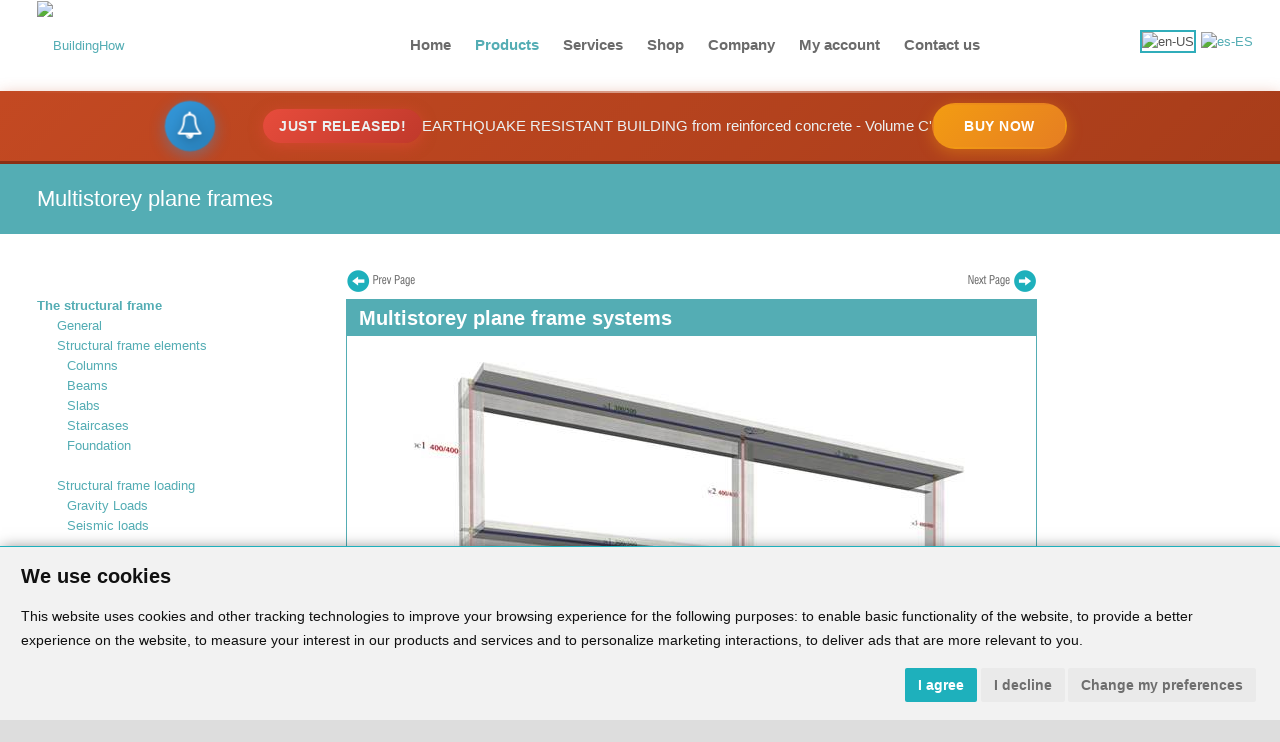

--- FILE ---
content_type: text/html; charset=utf-8
request_url: https://buildinghow.com/en-us/Products/Books/Volume-B/Seismic-behavour-of-frames/Multistorey-plane-frames
body_size: 139162
content:
<!DOCTYPE html>
<html  lang="en-US">
<head id="Head"><meta content="text/html; charset=UTF-8" http-equiv="Content-Type" />
<meta name="REVISIT-AFTER" content="1 DAYS" />
<meta name="RATING" content="GENERAL" />
<meta name="RESOURCE-TYPE" content="DOCUMENT" />
<meta content="text/javascript" http-equiv="Content-Script-Type" />
<meta content="text/css" http-equiv="Content-Style-Type" />

<title>
	Multistorey plane frames
</title><meta id="MetaRobots" name="ROBOTS" content="INDEX, FOLLOW" /><link href="/DependencyHandler.axd/a69db8d24d7320a3dece4cc962396fed/276/css" type="text/css" rel="stylesheet"/><script src="https://ajax.googleapis.com/ajax/libs/jquery/2.2.4/jquery.min.js" type="text/javascript"></script><script src="https://ajax.googleapis.com/ajax/libs/jqueryui/1.12.1/jquery-ui.min.js" type="text/javascript"></script><script type="text/javascript">
	if (typeof jQuery == 'undefined') {document.write('<script src="/Resources/libraries/jQuery/01_09_01/jquery.js" type="text/javascript"></' + 'script>');}
</script><!--[if IE 8]><link id="IE8Minus" rel="stylesheet" type="text/css" href="/Portals/_default/Skins/Flat-CadetBlue/css/ie8style.css" /><![endif]-->	<link id="CISS_module_6791SideMenu" rel="stylesheet" type="text/css" href="/DesktopModules/CISS.SideMenu/Styles/VerticalAccordion_SBD/VerticalAccordion_SBD.css" />	<link id="CISS_module_6792SideMenu" rel="stylesheet" type="text/css" href="/DesktopModules/CISS.SideMenu/Styles/VerticalAccordion_SBD/VerticalAccordion_SBD.css" />	<link id="CISS_module_6793SideMenu" rel="stylesheet" type="text/css" href="/DesktopModules/CISS.SideMenu/Styles/VerticalAccordion_SBD/VerticalAccordion_SBD.css" /><link rel='SHORTCUT ICON' href='/Portals/0/1_arxiki/1_logos/favicon_1.ico?ver=2014-04-25-214933-480' type='image/x-icon' /><meta name="viewport" content="width=device-width, initial-scale=1.0" /></head>
<body id="Body">
    
    <form method="post" action="/en-us/Products/Books/Volume-B/Seismic-behavour-of-frames/Multistorey-plane-frames" id="Form" enctype="multipart/form-data">
<div class="aspNetHidden">
<input type="hidden" name="__EVENTTARGET" id="__EVENTTARGET" value="" />
<input type="hidden" name="__EVENTARGUMENT" id="__EVENTARGUMENT" value="" />
<input type="hidden" name="__VIEWSTATE" id="__VIEWSTATE" value="R3rUbTz17nzO3pJCfIMHj8d/iDgLKerr/Wxz/5zZ5s5z5fjty+LSP33IC+L1OaiW5i3I7eddnBB3q6JJnUTxZ35CMxvOXNHXOCWPc8xk+cCfhVGTu0j1VBzJodaZ+Jm9SbgZeDF1/YR1tZt2QwXRMXBBD1dwjQjGCFptp+FNBWIUCJRy2ApwNKyp/uYBhqnJ+kAQVaTYMQw0/IY0viWZJJjbvFuZg1nZiYGOftRLtlTg0+V15Wtv/TYlejTxBH/5Lc1hBOIAP4zFzjYO4uvYIeeaHWvU6tQvEfMLuiqby8Cx4Q2z1hSl14wSe52SRq/nKyJNZ4/zWqHGD3f2VR0773mZ2IXhXkO0oK+dqR+R+KZ9nMWya83KkmyoeT89ZZp2EDJquatY2wWPhE0DiNy7PzeA7RIRCvrKEXRwn+PwCTn9wIugmVGdV1GRISE0b+aKqZW4VRiNCeQJqKh8qmlSgAVk2fROCRjfEfVeKtg2xQLxCbuzpve/d3PHypL4RfoYXiiDTNL9nuX/[base64]/wrvM/ZhHpah3FlKCpfwziKSU7mLZr7Tjwlca5YvLK8UxqV2bnu094HLhsrKGO6DahA2vAXycLJCqNUKXdnIJjHkmBYobKCm2/OIS/EA9vnz3BxECwESvmlWBdDjGl4ZpTyy7E/9efgI0YzoKCAWoAualflXgX0Lu1picH6aTkrXGvvOtGiO2avbPco8t872lky0aHD88yVifpHrDesulDOCP/105CnOOUHi6En5Mth9XOd1lAf7cXU4TGxiwsNYlH6yN+2YZLlxv+aJ9qxjOj5z8D2W77MFWZsK8jaWQZmMwqKnTesC9T5Fd38tHQI+kdA+y82zUZ9ofZ9Q/EUIL2eGIXCzD8eI5saMdjXWRWVGIGShm5fbkXutz59sG24GOPg6BaeLDt62G5VW9+dMKHELMOnGFCNbtGP+1IhWfr8j0UMfYzCkqDUCCdvTYw7ccymsoOYUyNzEIr1HtCCBDCsaNyovUDw3ThIpeUVucrkLvTLBIjSE/H8cZCSxmh26Ddre7m1eZ9TQgdZWa8m1h3gyHtoUxUIhejlntjiikKVmePnRAav80SfRG2b2l3hG5Jja0CWq5YW9CP1ngWANL1bi7ed6Cx2t+SXhMjb2aQ4o1XguH61SqZoMCA6JB4Gkv1Ln/cV2voyfPvX2sRc4Zf7XlQnL75ZwDuJczAb4HvOi8DIYiGoGjTiTDLB9qI3RNyPGjzffn1R/VfaBJw5ivTXz7ib8mNWVM8bfyuNmazTss83cjV0fKvQKbbEo7HWUf3/xjwulbUhcseY520spkXJSYmMwGhMbLFoGNxXwTwFlc+P0sof3tmqW9hH6ILJY5rGWsFx+jqZ4Jt/5gDz1h5850SX2ENzjx4aKz97QlsvvTwCMabuEWz34Fyf876lufkuNJ6rcfngs872XP9BPwvWaRpXNYdJsr+lH2CuHsY/Awa/dyaYdgiV4IFuPGE338F0NILfh+WJycR1xnWwBzjC9A1rT5glwWFCRk5e98a6DBBD5RGacKkbR6tzVvX0nbxXbM8Cg3G+oGeXjVMxZhKTPxZlLyqs9Egdl6tyq8AKT9K8w3G/5eN9owYtfPPnUlkrmaliCK0oDVY/P1Cck+tToGtBEzvVeZ6tnFlk9BRMPzr6IV4VgF86A3kpgmaUiXSvmF8cdnvjV494HM3QRiNDrkY+vJk/lWb8k8/EI/ZGVqav2BFoBaqgJ7mH2MKRShTJV7s9O4CBWV7wsgv6EZ711ymONKAYauAWVreyRyBKy+ks6VTDprGyuWitD4U2UYe+dzhZV1TW5fswL8+nQbA2/Nh2kpIYrqbotDxs0qml5JeVF8EnEVs2aGcvOXz8IATod+3zgWYmzP0euNKTCFz4Nlr0Zm/EqvXbSu9tTuhkCzsj3RyMWm9Dbqwi9nvmO1C8hBTlG1is/67knHfAn/fp1ohklg8xZb8r5BFwMLZVJapYtRTqB1r7gAUdk831wFlbBuzw06Hc5p/WMmcj4C6gR4yizbFrOfa9RkLOJgPddpFbIwVEB8ZyQHJ4zqhkZoQCzNUT1QktbQ8JSbmkooelAMfEECXSCjh0W8lppN4jbCpFBtwO6I7tSCPTHioimKlo6EAdo8m3IwvXbM/IQ2PkuVtPZwhuncH85/QsQbN+bBSju2wivxCz4TwI7Q3U6zMrqE132nUUhx/5yf68kRWvrqO8tTeox/u3NvPj6RMrAYfT3HfGakluHL2IslIREDWF7Xq2NMRfTfMZTxhw1Nwp1TcFk859PbyVIPWP6JK5nLwQK9D/JLyBdiiw8c9zOTISFHO9oBCgUH96ujT33NTnl805a4l6LC6VKDnppgR4YNK+GdMVBdCw5uwyNmuHYVQ4lZlRkg9VWa8ttfR0ktJofrXKucrPcjlViD4ul4+v+ErKTLVOpDL5NVofJHKzBmVGp9hkbkF79E2jMBsJO4bCyXVb+2NM7N4H6xfmMkL2g8SgFOQnSa/YMNkxcsxoL0mpjA7fmmIJnjIqEs0oIkbPgwC/EPFxe6CFRB0WV7hkMArvkEkpPqQ8WkalmQIBWCKzEAFImlUB7/wY+5iDAqFwuaW4chFCr8oPdKUCttMP9BzmljOKFtzFc4Q1CJYOmgtE4tprLWTath7De8EMTCc3eSMJPAC5rzGxzNxLZAvICgka07KS+aEPrE0+NPX/49x2I2YVv2KXVmEiBezeatZKuv5dJZuV8obpR7YJA8EXe+1VKgcapEJwdnQesBEyix/lcRp4LGRX2+imw8PjtVzWkGdCmgsB8C5soXIODmuK0HGLcB1c0Zj7rZoHvR6js+NOA4Fu+8i+H46mbgxpkF4aLT7/3y4CKdSPT+z0adZzZ7PQvZ4EIJ7DvvCMWSvVqD/vXF5nLOH2A1BvHbNyDh/Def+inLzFjrNwB6j9+yS1VIYB8eAamfLMmBCto8KeMY2zw+d4ZJLRF1L4EBGG0Xt5Y145LRIAW6tIFMkf+AO32c/2AGXsDjW8LgZJQYKEUzZFGba77v9eHKt4skaNfk1RfvpHpoFyY2seaIivfDBwZf7QXSGHuuSm1xwwz6Hc0BWRoGNRNzEA3ouqG8YfYtJ+32SRkUTN0jxWpMb+kYcxmrsoMuuPnlWA0QcXyU0NHS9yLQ/jfa2qmwLaKM2IwvFMJVq8tEbkthbom6u7mJ0n1kfzTFQmh1QrgOP2fywdhPZm6HQUO8x7ugTLu/i8C6TtxgJORX0IbnU0F9BJgl15wPLP77C3PaeZaAU1PyEBhtZIDccw53dpXcR4saUuw6h06OaNXhCZDGSElmfM060pNxiT9sFiaoIL/IL+mkLfkMADyUqERrYNRVKo5+iVQFGc5B6h+js4zcM8V33d8FZEAZDzJ1a2L0S+IUye3XwobPa6UiE/Y7SmM7T4OlPXXe7CDl1m7Xz5k6/sK9ewPrkLjKFY3NpZpCqCie1gWliU0FgSXKRgHkVG3eeO1BbqTu0dXpckn+6pkBYg1ttPJB5hujnbkV/MaKR5RpgAhJd6UsyKh3fxop0oaCdEsB3zihIfoXZ2wYxYx9KEj3or5VUve1q5D+m1pGPfTWGMe/tLMDiy4bQr5y9sdeMpO1sT/EO6+bf14tZ+Kr/[base64]/vvfP366jz+vHjQKTVux+pRJTsC86C3+ZO7P48IendlHP0k+FspwEj/i6fYF7V/CKxO6vZlnia6/STWqxC7mLwrBZOmTdy7TlCgZSfPVb0WxWGh0NHB+3LwuvStEDSbm5TlapGI8+QUyuCw1vVJICIAaxac+HHaqunZGInQCtWtlA2wzEus0aY0ukpHN0Lrz8a4CwNkZD/JV3vumf7PMmY/IyNqhryAddZ6HHUCUVsozPjzqYERNmnyynOw72oY23l2GcmHO/EEe2+x9f7rru9uBlBji86Jw8riLunKYUJO7lJSX0Y0E78SujTsyfJTBsownfuz3olMKXTlpEhXw5jER3my3HfAgGjBMNdjEQx2rt+iS0D5dR4pbGkTP2oVZd8T0ktlBAImSNiyVtO/vCIEa7p6yLJ9r4VikcQzJ4km4R5LC9GsdhfUUK3sPrTT1tdh2QjQ1pHy9rwoekuO44CHv/w9LzZr7GSD0Hagjf/[base64]/bHb2sGvj3sRwErdPU2yIP34xcO/0swWkcmX11GJQy6bAPq1K8kWUvja+ATX+hyTbp70fP2FTZdCII2huhFTmBE0+s2kCoaKVE8Tuh+1zQUmZr7r0Dfp2aL4gChK2P2GfCBIvSiFfJx0hTzDxI/[base64]/DihagJmC5IcR8HrnrVA5iIzl/FyPEDviDC0P+67FmX1G8VwxW1Dcrb/UCAbL+v6rqIivjisahGpZDw92bzRiksJsSiTgFXtlGNXr3IJ+gELLTXYjmkeSS/JN2PAsK0chun8065IZDFQ5Iiy8pi/[base64]/OmKmAt2s5yKuwVBmwN1xqwJ7FZY2atASFVXh7Oz2yL7WP/+QbtJ93i3CvlRzqL1ALNjdWrdx95JkjlpgOgqMtXZmN1UKwM44sWt2PqqMh0MHwIQe2bsiSmi0Z912UvxAe22r1sHEoLg9DcT8Kpp7aDGFNjjIdLNWRo5gqj4xn+neVWs+cQ8Lx/ejUQtl3NespokBQpimmNwZejOOrhHnD71PP9yG3rwxVjb6HrMm1GV1cEVMkupnvps5whoj1ff0uYSjJYdTCvKSshMy7XckZRpF5p1EBjP/FNji+gYFIshZS1WY15qNSGZS74SQaHmMX2NCbFRhwMfLy6/XRC6Km/214XEk0H6/TX7G3m9SuxutMEV3/zQzDPherHQXglfpt9fyWwqvEhW4uOhtrgZqEHsAO6EUvSGW1mnNm/zU8G5mjc8XWQ9gvO9tb0la2lA994TT/pf46Y5/8kvOTV5TsP8vnkNvEfaLArUyOf2dVAWjsQcFXEQHIYncSkYeQNsshTpjgVSzV375w4wRgzvvXtbehZq90xiSk5tSg+3CLQhbahXyDhHlvA5n3EX5iK7q4QqSpoosMdJ4BFFJtjZ/RfS0bGAsz52Tl/Ng/IoJH2jUHSYikcDiYhTN9/s51rBnJUiq18rUamLk+EXNn+kqOqfn2gYTV7xAMQZds1eYdB0BNqyuXjf5A3y6zw5vKhmMf3IRhTAlkUoRd345+H+46LRoxvi3xDQoWUa9secBAQxLPQZ0Qk0hM68GAj1xBOsm0tItVeuvFX6rLCAjOodsb/G++C0yrFHmAUtSUDfk5Wq2vvNEFTxd6XZM+ukgiU9zrQHH312Y6l4dVqBABIljWceF2Z499MGabu5UPu/STXxqh3Ot3LGQi1DRFulAeglPPSKRCPZrEVtCJdffMkKoWZgZ1CppfMJtu/f9CGEQTIodHGuK9YgagyvkcwB8QTTwZrIWLaw7BSolJSQFjGMQSNJY+V1KmqL6Z5plweVgzM2mNdvx3T11P4ThjBFC+taXc3DC0E6g6RZtXA0fNqJBGTPyycwNZIY1oqbgqS6cGBT53kXPeiT4BFc5ivNH2RxYlX3Xc1ir/W6PqaXW0L0Mk35qMnfySYesfVVUSyHSxshiiIfD5qPngcFK8oHxlw2i4C6j1uXIeYOwpwhFkQ3sPZxGrvJHq28bl9PyaXh+BMkDghxSH6NMH5VhTepPQOWHlx8Z644sQph3PsbuTDTzGQd3yVZ7iwAP0eI9+/[base64]/gO5uTUwed2V0+TaFaQEuTD60hZJVaNI6NquO9un81FzX0Sc/fXI4/ajo0OlZ9bZkhrg6l+kLr5PRdwQCsqBz6qomq6w8KwlktK3NTEiemN772SZHrCWhcqXgBxZpfIXXuOlO7bLxeEAyFRGU1MfhGXPWcvG0kBzxq1U4MAjkBKKPHR//Tix//R5hsu7/Vdgvb5AbReyPuUVXIix5o/r7ZM5tpJS7i6dSdPLz1WkkrTxkjNdWM2qVFH1dFr/dV1G84z+LeMUlSegsnYP1lZO3aU/E+9jhpoENxYn3xQVxPAqR6/QKfEU89LXYqSmuGwggxQdpsghbhwwCXr0nsr7oG2Ap7l8m8LnfPqfBYy6cYQ7o/o0uI1MMgntjlPp/psbqUwtjnJo9Bwyh4WZfZINxDIjtz/1YNqUmca3ZOfQrkRCNIYA1zoxgGThREEOGFH5dEC8f4Tu49idVb/C56H/gg/ygiCVOgFXr3ef4TrOz5epgUQgeUr7L+GC4Ykgl4GDu1f/dHVTHzdAruojyhTYUTXTKzpRBgE8vzD8SNPQtLHoD6CsMe8Z/8CTas79nSfYkZIu4DLcsyQ2YaD/tnAjNCS/xmqSWCAHAVFJWRp7suWeb0MNWlT/V687Wz+VETVb3KvmllCx/7I4UqJBl84ZVI3R2YaBmQmFF+doUm76URiI1B9UBq5fUxndcH33v605d1jhOiv0K5M1gPaKDKdJk0acsoSCB+GiT4rtS7SIF2rgsx+JabqXmOQYbOeqOEiJwznHNxYPtIBMSzXbklLjerLzP98GFKwtNuPLwjbK6Z0ubKNBGe5I1b/TTMXnaazMPFBcCJNXgPRkYYAC/dXr3PnGY77ZBTnxV5brBCMiE9tjvPOypTIstabiEvAGIRiu3NaVRptj3U46M6XtN5ukfe6z6R7Y9gEV77ggTxxeeG83kZKImK1Iu+QdhgOViz10E6lUxfItH4ezhXkTBuvFF099owpIBhSXIQyczMiE+TxjCyLgLK/c1G6qHKhXmCt1r83Fo2//KQDLOikp+20a5+6AvueBwMqQusPtRZmpWe0/kzJXS+eQrI07uvruzkBcpYcY/5JA1S9xcgkjaRjF9IV8/WjiwNkDSo6hq1H81iySRIOAPevXe7/Y8N9umeRBKCJI7fM/[base64]/y/gYtDCkjD+2Q45xyLlQKl+5YaL3Up7LNQdeMpar49DuQRfEnnCsPLANeNLlMxbOi3UmF/lF0GMnPYTzHGUfEJUZgFS3eNi7kbKVnDABwCCxf/wMl6Y+9pccpU7qHR5VNBuIIeKAb+LKfeGRdnTdqI+OG+svFvukn0Aas3AJDR34XDfjlvFuFhtZ/gb364Hx1Y5mtGCf+e2FEQfsrRlDbH5fU/xauyugbCsRRyQ7tSBRmhSYg5l6ZSZ4BU8BVdW7u+ifB76N4leSh3cGSEmwwz7TH/YStGYwdCMKSffbPNFNvETBCJH3LPdZaDm8NLrI+h4V8dVoPOfmYboymcZNGb0kq8GhoRuDl0j03hRzgPS7+0L/us+gLJB3xMkkQJVD/Lmj9Fm1DtkHK6aquPTqNJZ0cjBnifSC0YuSwMByq72kyAQMcJUHNLdfwfvEMTM2EgZ8USivQmGErV8RiLLJI55ahj03VRkMaaPr0v1njDCjXOsWJ1Wz/HnqheQkxjH/4rdC4eavk2tRnH1AKytxRjo/C9pUZ1Sy+5DFA34dBLEYUUvJHJsb4kg1xQ8558EFE99o4/i6fpkE5MOjREid+h4z3s1CTb+bJ7JOgNzzb2pdIL7XGLsm0nE7A/xKjE0T17XkGy6dnmUMy5PLL7WSw+k0RMMr/3puzyvtQDzJNb/91B2V80/u/SQ2jhkJzqWL+qT+rptOHwps9Ffq9BAbs780VdM8hEC5s36DrRbGAL1m5D/[base64]/e41Jr+RokMQwggMM5sUwo7lsI9beluJ6D0U/BFvnyCDHmeZTEMFvG0XWRvNMqCl4d7qaONxvgMoEoXjDP/ueOk+05T+0xzQV1bm+Ew34Sro503olca/NQXEf2m059tumkFIgzLnY+FyCZHf/x5X7gR5D13ZyonSnEaSc8URQlnvdAL39/yY+pO2QVPO5yyxwNNBLnXaq/j7Rd1mfDbakKg5hctwIMNo7yM2QsJdA640OnZS6fIN3nM1iSdkzL3Fv/kIsNs4pz8d8lW9vgduALfVaRGc1ObmubA8oGJkE8VxLOjcp7ROQMxOUo99TgEAkamSinH4TDv2uT3VZduS2dBzS7ZRGT0KtHkvxmQMPLKH9xfZ/Qbc9zyB9WFsvbzgvDmrF8CZZ+vpm0rBDk1xGYuIs2J6ql3sBv7ryBcjDn0M455s9RsF2vV5JWVGga58WjciDH2fepyyCHXJmlpeqt5d1vZijuz73LEnKXUp6QrX65m0qcOEn4tnGrU/Q3he4dvPJIj2sCsPqkadPZ8peg6Wk9dpCUFrnuXadAUNnSGGnPj6Etfq/bTff5zJ1JXgjxE0OgIIjHiPlRgU9/9l2zaXORcuLkFWpy1IBs/HMVpAYkLaInR++/VHoOD2UerNNuMUtGDsuDnQCyTKuXk0rG/NET0ZIfGSV/wV683cOiRiGLwO4iJktlpSU0mOJ8rymB3LewqgvsxooxoC7dg/MwcxCMiffIBJpQyDtgVBRP5XV8uulFMgPGyLU5AV8LT//hfZ9oMXBP4WC4aHcCw1pe0qnhVcM9+0daqnRhmVtJTXGwqQ6PvdL97PiRv1sjIWy7nJlgUTrMRa6KFysSkda6EO2rcxo8eKdFN966YLEG4KfpvdjqogqZ8IYoIwgykiqYr9VpmhQjg0L/1KCH2Akz+MDFFMlOE7SgkhDk4aKvPba5O0UIIkuGxTZ5AqUnhDhTViGgCF8Bg42xUrKej3f2kun2SRscQs16qT6WqizTkON6W03Jb6lv0/RpmXZkHioNS0JwePbF4AEU19XhfXeIz4Ogvgeeyy6UBmjcPf39QknlMSseiiStXZOvY9O7w6DT+5IFDc4Tl48Tf01sjG6IhUtG7KmfhuXiD7EhD0f87JK7ehITuJnVQMkKQaLn75FdJvyVidwuv3FUEGLo8cGSMco5Sat+T+Pr5hFUvFQTg+svv9toXZo/vU6Yw5TIsBv6LIhgwuzz4AYqV61w01dRJbI6DfI4FzEuQKFSqVrz6tqyH1fhl8IbjUIPozlDE6n0SWEioVFGPKb4uJhnl+GE7cIwLJ/yNgR0ipfhuBNUvalFj5QIpl/RbdRsQYAVXxwf0Mfvf9ghGT3mqLhOUzM7kzO6qMMfzC31ZNhUMsVpSTBRdLYA6Al5H2dvtdplYBjlyKBHu3FFe9pw61Xyd2DfBcDjP7eqHqyHxpiNTQxfOJfzYVU8ENa5tHkk8Ld9kPxi5yiGf/Etope5QJxndy61Wp9zif+3tJWii4/yr6vBUQNxGmuvlgn/zkyERQJ/LJH7WgjIZIl6P35rC4GYL6C4s2Edi2sSvSZ+jqBhm86K3R6Q6PybTNEktx401hHEXI8TQXKH4k8KmzWl65DZpoc2Hx4GXLHLbG694///GDkKFQNuCOqCLpsguKqhry/T+aNR032W5VFbT0/xCbBdHVXWWGV7IXD7LPv9AmN3fkUH0/jmwQccqa1o+Qcdr9FvniEXkhtkKvYfxEVHShDCmTeGOBJSZJxqe9SY4Cdv9Z1k6mqPKebZI7hdJ06PvYeur4+r0czErAsqdsJzLY9RjplRfTo6DoUuRFqQwzoUZqqJpFomNTnZw8IP9137KPMmXUtU1FwA6UKOuZUuaCDZ1oAnJdZOHRIjARuiO8jP1fMB9/MpTbxgjDgQuv7v4suWmF0dmOh/0xsAwKXbyuOTZR4AvbRLpwqTbLELcFBtl/SH47jINJgbXeDSErCyMn1fAeLTH+eJERecxmuoG2KHqcb3pqNhihSVNgo1cDOzCdPffP+sKeolxqKYbxZvqUZgrsfEv33kE36yNV/sk+Hzw6f752jmwjVf43Ll6TtgoaXPmgEZmfkpL0JOZ4qsP7t2lHEgQJTE2t6CFexV3OJSojBA4+YvhHyovE2/lM20JXY3rRYuqIQjDPje5kRKgIKKiafuEayMPBAPfRC8/BXxwt1jvvWLyFM+QD50EyvvYPlATN1BW+Bdd8urCl0O4aOAg/h2LqnlUiQBFNvAYHkN2Ox3vG5aIfmiVQqnBYNF5EuwdCuU361wqwX5LhWoCrUOH6pj6JK7W34sB9MtzBdPf6O63JxDX9lvWw6io66425Nph4wc/3294MXcYzMzQUIro6sDtK0tTgg/+lacc6dWQXdfC8MFnEMmZo2Nf9jMoQSGDkW5NQpGjEPvCHeB4DsQeiyFQ/[base64]/FRXz+RZ0RbORJ8qoMZFS0ODcOjsV0EvDOC37zq0tnRCMg+ru/C2JphhxWH6x4CTuUEOufD6XRN9a5tkR/GBnRRX0TZGdaRKvFPD0VDglUq19T62L5H/wcXCjdyrf8N5CE9ol9O2nS27GkkcglQiiQH7ZiZGkU98o/n0j7Ugtn1AhK36MCyGb9pyHOFi4g1mH2xaANUueqhlF1b/HqE/UEhe/9J6zB92FZDSsGoB6hM9PgBhxRrdwDkPvIkjQFgG+2jLJ7ayqRuuwwOMdM9vvnHqP+6JNHU3oFoV5iIc/qjZupdrrfcuuBuPurbQSf7bwOfVqDRPAzaW/j5j/EMIehYkZEu3RgYOFwyUpJh84wcu6oGg9wLyC8vLDdcAenzloMoYqLrjQhv9dHgFa1gaevLapKAnC7o/vXv128xsvRs25KafI+3HrNV/s437+BpfUuZCPDzcSQVkHgJlOjvS9FxZJ3vjr1BnIsRUESn3ngTJ/XrkjLTgEpfNzVpJj7SRKzrB615Els/KczHVWw+BjRAttark38VfdEobAzyUsmoP1UECWw3WSM3L1tsaPEWGhJcAkL7oahUmPZAAos5+FxYfrjxrSHCXUOoviZpVx9L+Fx956rrW8ZmLnoYGLfWhEO5hYl7I4BYPICSahxx+Vk/[base64]/[base64]/Biajlm0A+qbAs4uONUThMULrrNrbxAt/lzWa6StKEfiNkgpOHYNTZMJhkdLjahVx4zWttmu8UGVjp1kZbyMPRp6/2Z7AiUoXMy94Ie2v7c8qJJ7+XJfMGkgnaSnzfJxOCzgbfJ/sb/X9J3YYsNvZr+ZjpzFAVYASISbPLc4FNytKIKW2r2ev+/gQJQC7m7q6DkbjdQYXFfGe1+YPW//N2SKC1ALn6Cadccp9+wxklTsxIjOcogHEo82/2dH8SKoTI8WJRVDg3xOLdBT/WxkOWZlobLgC1/+1M3bP3MQ8sxb2JeCXdKCctdeXY7+SCI20eqTtihDl5h47/ahrm6v2YVdbK7yHJt0gjmAMB5kongE6+/td+lV4tNZe1Vfa4o1QFEyQpEL2JETCZ3TZJNGn0Mto1IEJx9+3Fs723PnZbBXSrFWATwJfkXaoeTnE61Kuc//wt+nU+Wdbafj1Lw3LJLbasRilmdVWac7oXiIQWd/LOC+fSP+B/anvfAH5/FI1Hda9E/9axPZPuonhku4H0cCvvK6qWiSdwvKI3eDUQ9zOMzOnSuEvwBV2t2UXYOuRUaHRi4I5G0B1B4GBTszaj5aUgDAtLgJJK559CPwDGyp8n1ONuEvCwFB76BjF+VvFQiZtfXMX6jtyNM1dCr02a6W+31eMRoLDK7xjb0ANkA7UuXHZB40Dc8Dxvn/bN4i/ddJvMMjIvymXQQsMLltDr8aXOrexYkp4hM11TcqeI9T1aeRs5kbIaHtiKTZnfg7Rl/I7sVBam/WJvB+35o/HSlFXkuUhWR9ckamT2kPPzoBkYbXaG8avpaIji3SU347icIbcH+889TXiiT3xVYIwkM9oRjjty93FZDTseQwS8poz6gpeKbCx6+rAMeBUeJ260NU95UBDQEjbDGHmJDuU+TOMwtv8F2ytbhn/58+CjhEv79rz5y7VmYPGnro8Pv/mrgJhLnN8pWKXErSEPbuT830SzCXB3G0L1e0tmu+VIfdiuPpM0IQAMpiJj+aBBTVEe0AHE9sjC5TLxQdAaiNwXpkUnKyYfyq3iGQWVGA7atHb85q1wo8vqBFrmkvZjjQ9ALj98T1iv5DofCqCx2P/aRQnKOiune/glXk2+Q8hPM+JnU2YYBRMjJLP0ZFkcI5jOGw1hhOeR1W66QEophbVxbbBhdGV7o2U6KRDKSPxxKc1X7apM1BJi/WFygUrOhCgwrwEwDc4RpqRN+MmJ454rLSTV1V+fjRDwl1je+JoeMKqzX1XQuO/uLzTav+TyP6dLxrK1/fOgGSpKKe2jHmROleuVDVpK1a1CyNFeMMqe8YuI0AcoKijzyFZ17cjJRsb49a7S/T3v8m/KU+aA4gowVVoG+SHCz/mlvwGxrJ3+SzIxArim5yvEJyzO3HYNya8k9ql4VtLCo3leQ1eVkC7g64F3TyD9H287gj1H9lDslruJ5kTsSPuJridMMiU8kVLMZxLKR2DNy0CdDr2kMCTjFCmDU4VWhDSHcP/fcVliWGds+wyPixN6fIPir7zpzN91QVg3uuQjhL1CgvIezFwIKJ/sN9HKaJmpTl1hVyeJ8bkDqfXa7jC9UYmy2scSZSqQcaAMhDa7BuekovuCZqLSbPljhIZDHXTFZONIiEnlbVsh9WWpBC99cWzlu3NRAC897sv7kKS35tzbCyvuNMPWbL6+AO4Xi1/2Oo4eBaX0Kb2s6jebqUKsdYC1xKsHeNKr9AaH/pMk96Oem5oqcf9Uen+5s4b1P7rXjLJmmwp+QWMcUUdDkT3AHUoVqbmlXutC30nMMLj9o0l+8R7qPBwVYQR42XfhoSZ8whttz5rWC2m2yqz8yxd5mg2/IyHA9KyEuP3Qw1UN/xRuEq1nowsh4qq6ow+UYifSHdgc0YeGfrPHkTYmf5I2263Ja4DqM2Ku0Qh0IfzaQG0Pkte6iT6ijbIdTO8b/WEnLeKSYQ0atRIJF1avfwq2itX0J7LAi1Be3KnuzdljL/nA8eg3C+M3jjDjQyzxqrGZ4W4gTvZ9rKhtKqgX7Njx1ZiXWtyPHEfzGsMpkPOzdnQF8CSUWFP4FWFm7jxsKWtjL4va7dTWkQhjrGm9CFo3KYl48pe9PjPbG4c+FrdWGl+gvdmwYs/Ei0BjHUYJyIx6LIDtzG7q3V4Bj/eukX9Sk9s8ROY0bB4MjuuFt1GA8t0Neqyjm4QcJ+pGG71mYfPzd+e+btxhT7mZN+vO5qIatz21/xOrjwxqzzkkUVGz85etbX88OK+S7QKMXX+16VZ9xyHS1UJJygIqbmYF/N4E36a8vZQcLK139qDrOG4R32TKSbJAiZdc7dVYh4NNQxnZPIMo4Mu5TY/MuMo23CsIgZw6sWZXRNF39mIsutH76DYxEGWILkPx40HFVYOJ1w7icCzAtCPvgw5lsEAZDI5fUthhHEB8gmziP/+JM8rjHEEjMgcw9eSEZL71E0gC4AAIcUyXnyjtuprPCU7m2nHFNDVVIiM8o54I3wjbNLpCrfSbSxxfnEpoRtuQUD7patNc6vBc40PWbMjwSr4YObC1FeiXfelQLwzenoPykz8tn2Z0MbP0YwqHYpHu0HBYqZN9oZdLk9OHSzDCZquhxwNg8sHUUALt17qoHxNMM3f/j6Btb1CX8726hHRxYpy6Y21j01SfnuYimTuuUrjxQ5yymN56dM9qYDRml9/Y1BK1ntAfgzptiRKnY3UlHo4JWTyufrMcgAeUa8sbxa/BB1u5iAOMJtM8ONI37u/VtNazAVzs2gpiMIJZFTXm2unU45TNS7sLmtwi5Xzxl8bm+bJIFyrs2priegPRl52WS0cejvDX/[base64]/Ob/JrNMDbg9ACs5hK8meZCFjHf+tVC67MsKDiozw8ajxjE8UnWAQYxjP6HaUKB0W2k8IVcE0rTHvA5oHFCHoDk4xkaGKcdMuliIfTmiG/uv9IDkYizwKNOFSwxzmdCU4EwNlBqaEZBXK0LLGkF17NnReH6Prtsg5Gk4aPS8FpgclRfVTwB8+xvF7uNfNzJUqnNQ1QeZKmU+C/0rpnlHR8yPrgeeFWNRkomq9zyr44b3WiOVWW5eiuXjU9Uq4hW9VNHq7ZiR4ksTrMIL2gyA0Piia6h4VzYi0cZn4Xwo4tUmvvWt8yCY2YWb4Lj4jdGyIUPfSeX2hybjPn1Rbn9JglKvJFe3ow1bHrcOwnmAB2LEc21GR9CbQ6Mmkm7KRCL/yt834GtiecChaVtJAaA+ehis+Mv/XUVolNqd7OCoqGGlCcaHv05Gs98373pAQ9HOs3lu4dUTnv7JXMp/[base64]/i6v/+jm4+D7HAtnYI2YGf+e0ggdskKCTACeutGtsykidbOT3CU8Bp7pdL9RE9GjyEIG7wlhjYfdi1xMKROxYf1YYv28M/m+Uw6VvIVEeK/lsOloRUxV75JuGtoJUubEZpwv0CEsOaERCIdDhxUpXC/hM4MkJWZW+JcQDGwUGX1gCVnpkKVVjFa2SpSk0Ch889mxMsEYdbPmtfb9jkOBER+sbBuvoZyDgPNR7EOpXwYUtWFKTlxL9/ahfqXCQNEUmS2+YQoXnoJ3+g8cv030ZN1lIleVDEmV8qWCBpcrIH3Oy/rPbySzRmBukYk5bm5nwrw/ijMmwnXfU/9RxLlWzEHIqoVMeNlmR/0+of7OgTfq5X2jgUePwaHC7bvcRYWqQmcpWZPkb4Xm4rFJhg1sSesbBVjDDELRwvoZ6oZADPAFW/6pTn7QnLEVcB6rP7Nr890mxep9yiYsnE+w7tl1hZqaU1roZWYP007xsd+xrr4MQQb8YrukvFrmgi3+UBJJpzqnTVEoeMEEaNwtgG//Tu9uzapL4q3Xc9vhwpsy7PszVPsk/2mAO24DYLv0NHJIkW8t58p1sVxRsUSBYlOMswl7Not8Ql/ULUGmd1dal6jDeRe8Jcjd/DPLCTF6HRAaHuFUksc5oJhWbBSoWjtiVLMQw73JWFvwbamlQd29sVcPxTMid15NbY+tNGIiTaFGKNEaeMzg+99KlTnQexumR65H4cAu8OM4ngidsUjZgx2j51BH+gQUOADMaKhx6cPFwIvlslpjGP5f/3L6HTw0SGWydJK4X6kYHCPJ+XuhECdwsIAaXzPJy0eGWvz87Qc4Bryq43m/mAMT2EVlc0iCnyjddOlhvkkS6PiMOoammE+Q1LERiPMmePqYurIPmoZc1l9b6D+856ZS63EJuvezpalyo36D3dQ33JoD0VIVhfAxeYB0Bd8Y1nvGQ+sn928+HDNexixYwzR/pv1a4y1CEmd2SijN3MGiy1+4BBggk+UJ51FWxtzeHTxT6O45h7Dn9bbqwKrgBvfOGx2u+oS2MvADeUv0I8BuzIb+bKyy+shSKjTfQjA7ZErXnN8EhHDBu1DWY0J/fW2307hwEe086dKVzG+firmMzk9DNTeE7uePPUAmy/KcTY2LXzneuwkK6iiAs2U3ovQHUgJqizzCf3Gdbr++PA1WW2ZK7tYVUmzFgCQsB94pgGqbfyAsTyQPZRM3nFZiNqZmH59wPX+ytyiHtuUa9iLtHQgqLNAumDvPj8xaVZaBGKBs/2MzYRAEXn7xNIhuCmqQZPliVgb+MQxs5/w/Ffe8FT0MLlXJnkjDMgJuDbJhSzMP6gZXFmQmbKKxJrJ7mFpvn3cXfJfaMF5eF+vhlowiZAMJtnmtNeIOUAG+RZhUNtNa0QHXGIykwoFn82+7U69y3JaQAv7ojR6L9sJrzO5haNNA/gi+Cu99d/AEvu3AqoeQ7aI7VQoH6Ruc7Pxs4ZcoamCxI88jzDoO4zL/eQL+/ejhmYo3hhDGrrYTDm5D3xdF5ZdvgyH7ENxy39cp0lZ1eMTesXZgM3ml+BRdqIecCV273NCBNlY08eShv9qxiyQ0Gw+FLtYM/NPrdhV0TiYXRv9j7rYOQ15vLUYahJE4Uir1YXq7ruwznxVchRihEZ9+nswBxwEQ71BCP5yv3476qZLOdFNTJolZKxSq+il4gPFBUXC3Wx78jXMNtl7lvvHXMRkwIE/P19CZVMNK3qIIi/4F0qbxE3M4B598kVPKdmaE9hx4riuETZFNZZWWwkfgYdA33GUr57h2wJ88uHD3qsDLOGUcfOOPrKUIzYctklPSHSKPr8DBBDQwulp1+uuDC4tWQjLcvA8sgR5u8XKv2VA8Noq/cqGXSEBBOILAvNfXRkPPeIh4Wh93IOtIQup7UlTT0KCGcatXD8hOOkHA+JiR8MuZMwYeRw2ZkDMkXKGaThtjJabdn2rIwj+rZePHeEsZaULeJCRxOhmMNdr0a/4wCpKs6zQvdiUbDPqdgOMGH0aMyxkOXmnlJdQfk0A/4Fa3rkg901HPFtU7giF7S5SfkznLtjUzJF7bSuYAUEZcCuhNLMb4WB+ngC0Z++kjcYd91aWjJ/AiY74G6We1vUgnVlypbRq7Sr2sX1ysDWJLCZ3/mTUgHTaIST7SptF6kv8eoLW6GO4dXKc6lxvJD0scUGLL+oVVsDnXJS/wLWRWQzG3A383fN2sPqd1Ia7FOrMjyOUAQoZUO7GXbfXPqwkayydBBzQP7xMvTQ28mgubDSxvGxbzLDuJEcxtubQtcr2sbX7DPTlo7I1v2BskNA+Q4x9ac7w3s+vHR1N8krDA1romnzjm6TuRH49xugirBhYKXlShCXq/X9l8+JpCxRXhTO4iD1QkIldZBZFVvpMQMIYFSpyNBjT9S0XcA1r3rhKeFP618ZGJa3TNO/89esZ+mREBqJAr4s5mRxEWGYi6OBN8xxxfxRAwgmPNt+Rs+YVnjqBPKIO/QndnPQB7MP4kYTznJuguweQLh0k0Zn9sQsEooBHyYnMn0SoIOa3W+8HAhx3XA1uOywPYZVwTUoHD2RXN2BzGbzDI9QHJ/[base64]/OUDFQfWZv/zCL6HHmeZoXbRdtThaz/UUjEXYcs/ZJUhinPhqH+tRfHq83xI1kj3+5n+W2PcYgYUJy3zqVF02zfGdyHxMXEPLGx2AzclL2pPnNLVaXdcgHlVkiDCTV6HQUleFPeq6dEigjbhccppuBoPGp/dMpXnqJ5Z5/UpylB6sXMEu/URXZ+JEdeaCJVORg5bS8xqYN1giqiuCor04nYN19NXZ9+cipK2wfTvuidvNnh9Cr/eoh2sL67nYY4D1ZEYFCKuw6ZwmYDw0+fgDefRVsyWc69VuV97/P5j1GNDYTx9wX8Tz8EsZqZctcUZqewHrJsHXyg10/71Dhu1UXQQf1Me0kKXIqDKEzvNcqMh3P3oZhwYS3KyOSNnmu3oBmkBXgjNNdclpyMKUUCeZZr8g/Y8j2xORs5sskR0+7pU38NQ/S+iTNHkrRKZPU0Hr3EPpeanhJ4pPdPHQGNgUtuA6l3slrQ1L/323lIJlmcRzZELBiiOZoZR+JOSLciIpvYzMWwJMoNaOF5VGRrPZUiYiZS8p3EcA2ZkMGxLjHWdChM42gdZ+gfYyX+bFJMNUKoHG0Euptd0NlZRJqrd5W/[base64]/q/ldUrTjUw9IAa+AxYAvm+Thhlg8PmQGVBy9YPgKQUVY/kl01Hz0wHOkBpmn0YXLTTiaNiVDZ6v+KkS4iGid7kWtiMURSJEwRllnv1g0T2+cotaHsb6adLw1vvPftMINDW4+V/k+POOnKA9TkDxfOz5qEWlQnSNxYM/OZO5FMD0RcQ0udimxAJHpveKbHKK9XuSQTXRo16ccLP+vanJhD12kZsgJ99sIZfCRv17WuvBp2s73F8Fk2DjCJEJSbnU6/bcArp6f4vvDiBre6d2l+CBy4dSfXu7KN6wzF2SLpeQmgiIgB+ww4Ec3kPL9/taKRGYnE75FWEEmh1n3rPXggAiXL+qwZh7eygmQQgusLAsPQGAIuwEmHgVA8wnt/WB3FtetTaBFZMgwBfpweQiLNisMzijhxudXhdKZZ0zcOAmCaCtcQGJLYH02RpwUag6x8L8eKb3czZkqF0yGAqJE0gT9vdwyrQ8FtOh5e3cUIxoP78OuXmPJ1gePgY+eOwc6outwQL4zPObM/qxmG5BBVJxfsKBjphyFuKEpsQs0gCxs7yU5JgRV/YRiokpD+FQnXuadyQI7XTeRud5httzJx1p1ePrFkNtBbIGp7UlJJpZQlVX+CoZftBQXkhFH90AZ3xgmOZDEV2upX5KrK3y37RfiQ9Ty2gR9mvKc4TB1/OtZ9V9+fsWHUCp9/X/Zbty0BoJ8yAPZc5VxA00XGm8Ue5cNqukFH4sD2HdPxBFpgMVfjE8TdLRI8dXq9KLkCI8E/8eYzAdvho4k2hqKVklFHIHNb2ncKes/CPzwn/IbhEDbG/G3CO592EJ9+4Nb5xFZsRUQ6/Sgpeblobz3CoXvgi4TKeWKDK/R9Ijj0r4TBmlXbuqlfQ2qugqBfrWt7f3SFDLdgp8XRby3H48LvLHsEH6p9zFATE3Hnn55bnl4eCStQIVyL/UbSaaOY+sALEi01Ra9JFct076zNTW7Hy0QAKwCEp/oTikF5dOFJ4NV50maCtkkd46wM89xzZlfGKEuNFtEnazQ494SLNsvi8FYr7ajXwcaChUZXuOs+/WPxs5YG+SMwcSSekSn82UHvYfwry8d3nMHebNfwzB5C2aiKb9dJPGOdPMuvXz5y5oIgBpsslHDBvh2bzhjpTMd7F3BMZ0yKUxvmv0UaRCF58I2eiEsKjwbpH2fRzmb1YLH0WGJIDZ1tpCyFoiEFJa8N9k62jNXVoam7SYr8Gs8SRoknh/yJ/zhZzM+YV866ehhT2EsYvBqM2qnljY+HKoaY6H7Ld2UuDwNEUwnsiP0FTz/7Q3RlL14P9WMHY8Nosr0MaD7ra+GTIi/n03FH97F+wT2yJAraQu3+treNvlZdifDK8ne5spabdGEJ0VIUVwgdNzLZTWoFtoVi0mQr5niH1FGQbLu6RBg+QTfboOIN+oSNY6lbQ4YxamBVBzUKaM8og/q5tzHqXWaSLlXCM+4bhhIsHjQwabWyptrQxpBYKykoTVJi5JusqP1FI86kjdRRTwpcL7j5RJ1mrZbNQJHebB220oPOJ4qZiuI6z6bKEtPPslgHzSkHghec7wZp0dRigrMu8XNMeUVJP2j4UMFbrDTw/5Tc3RCFl2eUweJKMu3eOixHy8x6kzcnTnmzpu9zXKcfWJPBCcgvQZ78tW/MsBSeMoQtssvk0iqu7TxZIdKX2O5mnj9P6/+DPRG68vt1PvvqslmRD09bBlTrqdXtnJvEF52iPyfjKTnInoBYpqOGvO48ny2uwi5UKN4wts9d86LPIGKWlleJOCUtTnZTK6r/QjFy4oHLowu/kOB7T2rYv61g2mT8swN9Z2URHVSAAedfxETkRHdXosF3RGJqZTEFBC0hdcn082GgEoIzoluS7A7rEkqJugIPkl3fBVaiA69NRpifWXIJobFwgY/oqw2bMvwsLi9I7gK7aYDLuHbw0F+JWyPIRQk6qwEHTFt+O1mvtx7Lx9Vnsu/sBu46bfDAiTQuto24Vpfna3j1tXB/QteQQxEDO/xav2eqXIZqmcEQgF9/wTTEd53ilSm5in8uK4VyImsGIYn0a6SyNCNjK8K1+B1ys78+Owlm/eUxikvgif/2F/+R3rkMNojOlloLi8PyYo0AS31CtnbemedaORsiSZPcAS7Ef5iif4ys6P2I6Mrd+FX7nLVIQ39ySKNT9NmG+XYl93feQyHVu7/T5S7BpLr4RNvDM4U2762+I1hmV6NOJmL7/jFlJ7gWATqtJosFqfZ2SFE+PqzUwOunTZx7CH7YMUC2j/CslEQCALwIsfUxXopMS8pLCvKLe7SYpwtAZugTCCqbqa37vgg6DxHiw9/8ge8iHb9LaC6RRdHpVWt9cuqJRdMdHLvdpS/+bevSE6fPDycsnQVSE/wDhGr9kZjBPkIrN1iUsscMDMWQsPxuIw2jGDqKCmPacMzDmW81x7/RwsoMQ6zFuqMeELKsUsWv60tdtASZ3QYRKT5tru9k4zBITk5XWOEReF2gkJHAN+drYJLXJjfPjXEjTwgYZ9dVIHlPGCSiIuxbWET9H3TLkHFtbdT1Rcp3/5+tf+ixg8oGir/5pCr0YR2vqtidbRuOaURW0y3lzUDr5inJe2vad/FAtBnt4/pBtNrwBCEr9XNocFhbggYpISJeQbkPO+Oncgr9p2PsH6mczWqn2zSl0RXScfvzOLWUvcGrptSBtp9lYSZWEFebbvfGVa/rx6bJEienJzQxy5XBowwAD4zv2SnGWeqk/aH2M5TckXel95Zw7/XrJuaE1XdRc/WE6H53r24y7YvXDprS7TUcKnHxLfI9a+jTm4jzTkTw2VQ+T2slr6GJqDgIOz6fDMW0SjecMIcZV0eIX5TeM2NCb7LzmzC3iPY2nWqPNFUGtEShVlLESm9reRCO593iREuQ6Lcr2RC4omBbajlRdmXLrXf4jiVC8DregYPd13C5IOGY7qw7aGv83CS7P8mO6o/QJZpq4nSWrVmsvYHlrZEEL+dX1PycDODWg20e5w46Jqjt/BYDOSUX6RHQw0G0mOQigL3A/RiLZU5jYh2XZzqBo165WN64tgjQ5O7EW9RrUiB4G/6a9rT5wJSSWczvKLsvTEbWc6jNM4zLut8LURNa+uY7+mB+KivZ3RLabB6QcX3qaKPFyh9oTi8BMcSAhdljVub5q53uD6zI2twNn8j1sZLAp2ml4mn97lqhbLC4a7vLci6I0mGo0uv7SiJo1d9OMxb+G4llS/RlvHq8BWG6cPvj4oV460fA1O5yI84yi1NnCzbr+KAFU/HgBfmfNjtj8mm1Rn2cH1fWRx1X/wWylKoT5eYu8/K3hDCWR3Vl51+NIZf1764atfpdSQDOyDibHWyq6x1W+BSfef8yhCwR4mHIzXrJKHDZyIWM3sBGMebr2qjMP3EB+37i1gTOwdAQRNooo8rdbZhmStAcB4MYEumqjudcToUcee/Z/5aC0wwHkb4x4mPijcFJG33R1zLyLocLhEz010+ot9qoGHZB60G6BMaZX+aMqGQutAxHsBNifKXxyj4YF6wlphEsiHsqmCMgUQiYYliRO5uZusetCL+HZhhymdCZAw6+J5BJKp9kQi8V3dD/AgVweOxSkccFLB9Vt5NYbx7zvLIt+N1pQcz1bS+FtWswK/dB/lOgS/kRnxWRKiF1o/MiMxsxgGuOxdxT8I6nTtz7nunBLPqzbhygIn2iTdxcFXpsCrP00ZqgC25wHE/CBVYRkg4xc4+hjBj5d3P3r1o5Hj+iP5p65SdnJR6ET3JX58nWV+k9xuB2cDNXFEnhx0XvqrHhSFuWTVQ+tHcQ1WY4xue2tkBQaEpJ7k7mQukw/IgWK24gKg+ia64DzPu9kzHnjKYJHxt7s+tOFCEDWZACwP0WwSME+knfiB+Vv/YBCc2mIbP1bCMpBjQhilcmnB7ELUqERBT0bzuOHVgwc7vSruszgNTBDkS00wToWlAYW8bIBtQsgmFuGmIZURdWOVS4E43IvUlCwGhk3ekueCSHHSj4/Ao+tegoN0f7dRWk49B959KPk9aot8giuR3/xGsvi+tZUVSzZ/XBLsxF3RjxvqrMt/iCdAbud+JY9X03YH/pe7TP1piO5TWn542KMmuAANV9a8HlUFH2Ev+JGWeXxGxLKL1jjkRpnyQxoz380oUIwq+mBn/W7NwjHUfGUOVGnoN0jIuG+mbt8/2ZTsRTeB5pEkkz/3iRYv+kNeDCgg5adU/vJZ3UFs9MUR5VSdYeb+3xlNuHjiCOMyugtjEdm6yKaGK8k/wiIvsqUUe4pGJV/ZFIwHBfr6nH5jgf4RvrRviXdvvJnjtMMN8WA1qQB9vZgK3wZoyzTOuYpMqCYhopLWFv4reHLP62rROWS1kdPCpXH9aj97XSuG/Orzoc4AZkyhnqvvcqA6LttOT6FnBtq5dxGHTK/Qu6HDRSUWNWf1EJhjw0wjhhANeaoVZiWvMcHHhAnRxKANh7X3/cV1JJd5cQM+z0pg1XPVr1H83XouJjPXIGZPt1jmfncSWPM9oLKjIawQIrNYcaQWFW+vUyNNZdbVKH6o9nRs/wTFknv+35hd0L/XTCrX73r4A5eCaJ2SilsOEXO6w0TCPCZRwFip4UT1mmtUqu3EdsL7KO4SfD0XWLfSfkpjB10+5gSBL01DwkB9XkLCl00L7tW3GN8AuhecY5ZYKNVozO6p/1s8jGjo9Xp39JNXa1sgKZox7U7ixe/WnUAXQj8YL+7IITcFWG8nRHJrgwK+bgSZ/jizMCOImoxCAi5dCrG3PXTJfsSq6L2yH2A5BwmogUpkmUShvGLhGHw9BgviUIyH7BvtPCh7RWLy9sQQp/NV08KtPI1PoJok2wVgElqBNt0skaNbb3ZbOaxfdBMmdd1SaBKyHbw2oip6cmwT0/pE7Qh7Av8LqmKq5mi81dSVDFdpJoGsV3GTlSzFlbAFQ0dwLFQutJS0E9DgBYsVRvss9LOCSbN6MWMI2ZlBU7rJJp1IS9Xf5sfO2BdEKrTkrtXDzWlikyl9ItYSaeYD90eUjoTgXYsgsHF/VMz9oJ0+OrgqIl81091eJwRxW4PMNd0HLbhY0NTyH9GHk2N9GZMjy9WjBgpX1Zkmtceoc/MHzx63Jff+fV3oQwyrR2g1HhQKwFTOWQQnxTAYr43JRLKBGD3gQoryvENpXKBpZN5KvrIv2Q1PAhUcxVpQIwZwlhW38liX55Y6L6Mzf3/rRDPgbql7hzv18ing+gqepNDOgBUALrDrs/1+A1mwiFpIcRBq7q6WibX5kmmWDs5Wom0WAnZMOySJBlDCYyDTQ+IlAy6ZtOpIqMbD0MeVvUGnIZE7UUZZr0ardFnWs/aJNed1p+J4tQQQRHRpeMOtzsbfGuDziTm8XW3AT1LnPyjvchYSRFxxnq7cxFB32LYPhOeyNa1pnmovjhllZX3VsGRQWreAQknYaFLm49z/tfhL4b53onGJi0sZOv+JR8zXUeE0qucjO1E515NfuhhUgts41KzceUV62zHXA7KsfO1bzvpIl0P57k/NkFD1PsCj68maVFN0guE6G2IkeB1Dpk3DIYiDTppffwjI5TSGucX0HkZNkg78ZTJqXTNk6gAlJ/YwTjTdSALOoaQk+IW/dY1j70dAZY5Oa7whrfs4J8z3+ssRXf+hAeJ48a6EZInwLchVwiwpAKXIpIC3Y+D94ork/m91Hll7dHINCjiGDuvu98r25PAn2z4wr6KisOpWqlV4mcUQDZaitQ3ZedecDg0UQ/[base64]/l2oKpUoGDv4z6baT8J1fXjWtxXWqIsUV3aoliRh+qhZSMMXSIL5GmOllRUl0URtwnjIjiXrz4aSlc94lX2cIiKw01XiJL6Vjh4JrjH4QrS8okPRF10Vpa1FfD8bBleuss/lRdIgornu3cckNPCgnO+sjGdfm/zNqd64WU4nB0n13kCkE8HGBSrP0fq4cckB6cNTcvMLh1FDcnR+PSuO9vPW0kVXsyaHuxMYYoRq2mTGf+jl+EZbrptiw4a4zbhtW3MryORTVaDZxaiTNzX0ueHCRBp2sq/NO9+XXKmcbMnsobSSHNBGcWt+GYIC5RhJ6gEfMTBKd3xI1tVGKjJvIX0e6kst5doBHK8CJqjaT1P/jDITisOGUnxjw/afUE8CskR6tau48C9c3FqUEtHKmKX8Di5Jdpgg/CULIKoQapElxC8c2poNMa8gYZqmAKBR9Q24jBLu2nI+dM2j6z5u2aMuM3jfe6Z7c3BvRwFJvN7+jUq0Ee3788TgoHHOnV5U2q2yzQDE6kC24rrdyZBrjRUYNG+8596AjGHg8yTYILKVfpWnmSIwA1hGktuxnfFoXTjtLXq7IeS2f2yd3UEd6TzZP1M5heFNly/mlCynt/XNr4TxZI2XFf9jN2coIFJA9olCrt8J/dQoRlw4uVkkMbsiUtw9CBsXrMSwXUeKJtKMIHl7AH0dd9i52j/bQDFDpG90SMfDdBuwQDsI5lrt6j87XDKrGbuDFuxIXAHaeaRJF0+Jj8raVK7V0YpS2e6Yi3CBm2TAH/1ekX5yIlA6+mSWcjsmedigO0E/41IYvJEc6nSPYnWlsYUQykEIiohzGJNIx3JU+4SS3HClS+gxEgIrrloZutY+3j0J2I/kv2Tk18NfE2z95tpej0bDkchYPBq+dPzRVTDrXfiSLCCZOSyg2PGlGTi16JbzQne0VNWKf2xozjnHAiejoRv8EclgApqkCZWJ4b4wjU5xMCKZq93Es3DvoQOswPAdLlCl9EYLnTK0pf/nZzLfwnWAqcnePPPZfckO8n75o7/HTbkizGMtTi0RoaVcmMJILIWT9szol+FnFwb7IXh+HN7E9+IL4d62WpeRX7rL14RdiziLnUctQtPu+RDOJhd4v1PSneb9VM+b63iQtkY0Su76eDJz1l9dQhqelMyfJ8eRisS/upJF5goJ1PKDFKOjuJY0joXsGcJEsEOnn1Ef3CK4spMCTEHROFC8HAZfKg5tEO0ZkyBsYjrvU25yXGzde6ysKwJ91RliTY2EIOPvUid0SaI1qxI91M1T4MXQazNtpI171lt3XOidSFsAmiUFMeVEu0sKVRwH0BleJ6RP+KZRkTfHw97vFHUmIfRYIzB/B8mqDQHcmKfqC7aHkrZq5zbRqfVV0J+THYsiWuXpcxavJcrqMP6Il2nq3/U7i94QYeMxvmbPImYegfHxUjxR4ZfIrx6dorT400GZaK+zUeDLPwiGBA6mX3YK3xO3pTWVrRdh5b4PJDcZ5TH+GiJSR83oXd+OJUd/7ENPr9XIkevImusn6tu1/aaXYTpAwjKQjj9a81naLeiHzcPjS3nvigdeKTT8UY4o07xl0vY1lLuaWLq8VEvOUFHxgStdrhhglLIV/j2cPqDtFiEnjiqXHz7IgmUML1vhja76PQ/lh6KRC8thJjlXCHMNYFLzJaHidIBEIVAo4m6dtxPQLwWTTogtyc1HNpUzY+oflX/SEIdgs01sAuEmWxORbnwrFbH96uZPDFSJON6EqWzS+9vCu/NiZk3ddUS2c2WJzEp/w66uGttpuy1vjkXV6ToJVoiDg1HqMenFmCmxl97P7c5yUamOPhjlCgM7QJwllHy82C0U6OeDzUsn/8eB2XpOhaQbkWfbvn0kvU0e4jMHWzKBqp4v762bMmDD2jmUjkCH5akXyZSy+DuDMmIHXtcM1rS0hOSzmSnv9vFQnUhL/3HRhcIYjR1MQ5BExaWOcDEOXhzVU8xKUamWkWOBeSbpW2gJCH8CRhhiu6ZgHEZh2KEyra+vyAMK3Z1sBHP/uE1By2qJnNd8VIVlxkKM/H807F3bhf9eA6H+oAGE/Xr5VXjl4rrgt4qt79wZyznjHXnhSnPegt/994KHQfSB/o0B4ESv5m4RqeN9vxWk3EQ7Wytm/zF+gWVpw2tATP5DkCRImf88J2kDtoBi+/[base64]/me+dKHYQTcAn5MdoxwFm4SoQvJ8/rUqXm/hBltopy+6m5D9J7uFFr5CclHPXTjFkieanIkJVw5+9LEUTPx/7UvICmXP2fm87j204cXeZhJHrfUVTVUct5yrhrZ3kw2b/yfXWxdO+dm+JCjLDezCT3/9p2eI1wzckfcpu0VIbfdh6oC2ezQjeE7Owv1V6zUxKEuaaFhkhnV0kqlYv1hga6NrJoIzSv4hhfWonNW/7RXx6kk4O6mDR6PK4v6fU3iILmlYkhA0UGyLD+fpKxru4fh5MV3UsL76YjK4V8nyqdC/kXGkxy4mbAptZTj4vEmghAomgfjsB7Fpn/h7Fr3CQFbXJ/HpLR3JINAj6QKSbndIVIGjLFmvbXkcIHrkoMqyZ0pNui2xRJPGYxihPHXD1NyCxuSni2Q6asoi8aL70Y8gF8Ia0P7cef90gZoaVsCDxyY2xx4Jz9CzPC5+HvfOefYLTNWHuArqIiuiQqX+OMlrqn1BbwQwniq8dIMSJmQniVMkC4jlbD52x1fXEm/B9TuzZu5ExVzqlEHeiJ6RoKr6HUicP9MAVN+l/00/J8ub2yqX7QKmCZFXBq628vgI9vugejZaq0Jj8UF1PIMNvObMAmPJBHhuuJEKMZLyatpF068ClFwMQ2/vHv0Tf374D5p0W5ZnnTuKCL+mp/cwJxygCsxNEzmdsG2w19ZLPyFsISf6MDLA/SJgCCvqGVh9Okbg4bKvwNp1LygT2jUoYxJbGbWBkCJtaKH7L9kPp8iH8fQjEO3MusFOMZ1pWB0SDVDb0oEs3F4KnmkmOlZIfeLDolu8Q3Tt5wyxWhuqoJtGlHz/x+BERxCiVwfom0cOy9CDI6DHUGCxkQv3sRQMRGfZjuZI5dqLGs9iNIj1JRHbFflAo80uIJyHkAKvYrqfqyeElPHBg8SA63xgvGYZrgjHCPcx6FeIdp28E/sB6rMs44IGQN5rYl28ODmSF/Wq1r2jsjJXEWI0OQIg9O0EeqQ1X0wvwLDy3VKji+vF/Zld3Djhk9JMsZeaM7ok1kgQsVqgo7ES3ycYefW/9D05rS6K4rb0uC6YnZy3crgNlolh1tsE/WT+u7M0V9Y59JV/Wc0msLn8g1KUtNFs9mUHV3Hlfxvkv8JUeavA911xJD1Z1372NH1K2d3NNjgJDzihXjCm2LyxUh6Nwox89/VkFRi8k02376aG3UEJ2M9lLQ8JSc0gAikSMe6mKuEfF9JAiRM+rO0t6KNX1hF1sJQyVnARNFaeaSNWsSx4LvXNGlVASyl7DMGlJ+voxYleiV+UJlGDML7zXW0/6SYNwW2GMeXo90PvH+o3ecwb/66TuKhG5g/DbmJ076+EBY3KbvVdWAllFStWFxQT3eEOWz7FKeJrZwUy1DYJBzyOJOo/9oVjyYuwt8ThpyID/++u+CTmHFVFN5njv3JHKXJG1O7E3t30FVjSpY6qSnZQ8xZT9xPr6Vkad5ajllfdaUxLRrBlqXdI0x8QMRr4JKjldssyg2JTrMtIo6mByXNI/A0g286biPOju92/raeJbiQW+0xF2xgvBKPmEY0+nNWBQgkIOg8XEUtVmXnoTV1oCQbgjb5Jv3L+xAwGpuMCSwBZED4fLAtdUXwhAWfv2c3WtWE8E+1TBI/tkTeLU5iKbUbA0aA+9haqbkgrQu4qDukO8CK8/wvekS9yjE3ilKAnBI/7GoANiAlw/Vf/CNxzhh4toPJJ4NM6gU7CEgopzuFdj1kwJQ8LaR2hUKhQP97joanQ9x3Z4POqVSXzgPNKgug9riBX7viGoFZlVwFIbLBefzKVQWFdV3eABlbWe0/eC+ji4g9oFQd78MGNRXohbIsURGPCtyHyMD5RwHUYRgy8Cbd5xXlgs/fLvLwlAvvklCQ/+RkW5T4A11qGnH0WWi+aByp7DuL8sBbL7GOrUwP+jeAJySjt2ELD/+62u9AfxbEtWCd6jPaCIy6Jr7anQjSWYIZQANsoIu3zLirVhTey/+fUB9Lh75TfHfxzL9FW84NlWyTE8LfhF6ho0w6NMHFF9IP5h8tusr/zWPPFfrJRi3e6KN43740//C2RI+rMuwR2v4PmwiYy7smPi3s=" />
</div>

<script type="text/javascript">
//<![CDATA[
var theForm = document.forms['Form'];
if (!theForm) {
    theForm = document.Form;
}
function __doPostBack(eventTarget, eventArgument) {
    if (!theForm.onsubmit || (theForm.onsubmit() != false)) {
        theForm.__EVENTTARGET.value = eventTarget;
        theForm.__EVENTARGUMENT.value = eventArgument;
        theForm.submit();
    }
}
//]]>
</script>


<script src="https://ajax.aspnetcdn.com/ajax/4.6/1/WebForms.js" type="text/javascript"></script>
<script type="text/javascript">
//<![CDATA[
window.WebForm_PostBackOptions||document.write('<script type="text/javascript" src="/WebResource.axd?d=pynGkmcFUV1ZZXERyYgzPaAYQM8toJDi3ubXdQG0W7Rgz_EkQpArelb1XYA1&amp;t=637814725746327080"><\/script>');//]]>
</script>



<script src="/ScriptResource.axd?d=x6wALODbMJIBbl4_9nFzMPHpMrYfqH2_Md1Q8W4bE80wuG6n5b0qApcbZBkz3VNF1mCA5zjQOPPJ18a4m2cyj674ZK01&amp;t=51e37521" type="text/javascript"></script>
<script type="text/javascript">
//<![CDATA[
(window.Sys && Sys._Application && Sys.Observer)||document.write('<script type="text/javascript" src="/ScriptResource.axd?d=x6wALODbMJIBbl4_9nFzMPHpMrYfqH2_Md1Q8W4bE80wuG6n5b0qApcbZBkz3VNF1mCA5zjQOPPJ18a4m2cyj674ZK01&t=51e37521"><\/script>');//]]>
</script>

<script src="/ScriptResource.axd?d=P5lTttoqSeazWvVmJmwDmMaBp8p5hLO19fc3jJYREuDfvmVYLITu3kag-VA5yQwLAgS2OQ91_HeNHwnB1VmMEuoN44bZzrLCxusAaA2&amp;t=51e37521" type="text/javascript"></script>
<script type="text/javascript">
//<![CDATA[
(window.Sys && Sys.WebForms)||document.write('<script type="text/javascript" src="/ScriptResource.axd?d=P5lTttoqSeazWvVmJmwDmMaBp8p5hLO19fc3jJYREuDfvmVYLITu3kag-VA5yQwLAgS2OQ91_HeNHwnB1VmMEuoN44bZzrLCxusAaA2&t=51e37521"><\/script>');//]]>
</script>

<div class="aspNetHidden">

	<input type="hidden" name="__VIEWSTATEGENERATOR" id="__VIEWSTATEGENERATOR" value="CA0B0334" />
	<input type="hidden" name="__VIEWSTATEENCRYPTED" id="__VIEWSTATEENCRYPTED" value="" />
	<input type="hidden" name="__EVENTVALIDATION" id="__EVENTVALIDATION" value="+VPQOM+ZskeE3EKYp6qF//n/JHavTaAhrwBr8FEBXqWqwe90qANaxJYQc4b1PKyGsTDTIxkyOznxSSOoxgiT6LUsukJOqQzdqtQpezZYRZCxkwWCZN+dBPQRBPCK9ZG2DSaT3dz+jO6W1MaY+xRFF+SjL/Q=" />
</div><script src="/DependencyHandler.axd/a8c51b23e42ff8c27de304c44126e9b0/276/js" type="text/javascript"></script><script type="text/javascript">
//<![CDATA[
Sys.WebForms.PageRequestManager._initialize('ScriptManager', 'Form', [], [], [], 90, '');
//]]>
</script>

        
        
        
<!--Cookie consent skinobject-->

<!--end Cookie consent skinobject-->
<!--[if lt IE 9]>
<script src="http://html5shim.googlecode.com/svn/trunk/html5.js"></script>
<![endif]-->
<style>
/* Modern Notification Banner Styles */
.notification-bar-wrapper {
    width: 100%;
    background: linear-gradient(135deg, #c34922 0%, #a83d1a 100%);
    overflow: hidden;
    position: relative;
    box-shadow: 0 4px 15px rgba(195, 73, 34, 0.4);
    border-bottom: 3px solid #8a2f14;
}

.notification-bar-wrapper::before {
    content: '';
    position: absolute;
    top: 0;
    left: 0;
    right: 0;
    height: 2px;
    background: linear-gradient(90deg, 
        transparent 0%, 
        rgba(255, 255, 255, 0.3) 25%, 
        rgba(255, 255, 255, 0.6) 50%, 
        rgba(255, 255, 255, 0.3) 75%, 
        transparent 100%);
    animation: shimmer 3s infinite;
}

@keyframes shimmer {
    0% { opacity: 0.5; }
    50% { opacity: 1; }
    100% { opacity: 0.5; }
}

.notification-slider {
    display: flex;
    width: 200%;
    animation: slideAnimation 12s infinite ease-in-out;
}

.slide {
    width: 50%;
}

.notification-bar {
    display: flex;
    align-items: center;
    justify-content: center;
    min-height: 50px;
    padding: 10px 30px;
    text-align: center;
    background-color: transparent;
    color: white;
    gap: 20px;
}

.Message-icon {
    display: flex;
    align-items: center;
    justify-content: center;
    width: 50px;
    height: 50px;
    background: linear-gradient(135deg, #3498db, #2980b9);
    border-radius: 50%;
    box-shadow: 0 4px 15px rgba(52, 152, 219, 0.4);
    animation: pulse 2s infinite;
    flex-shrink: 0;
}

.Message-icon i {
    color: white;
    filter: drop-shadow(0 2px 4px rgba(0, 0, 0, 0.3));
}

@keyframes pulse {
    0%, 100% { 
        transform: scale(1);
        box-shadow: 0 4px 15px rgba(52, 152, 219, 0.4);
    }
    50% { 
        transform: scale(1.05);
        box-shadow: 0 6px 20px rgba(52, 152, 219, 0.6);
    }
}

.Message-body {
    flex: 1;
    max-width: 900px;
}

.Message-body p {
    margin: 0;
    font-size: 1.15em;
    font-weight: 400;
    line-height: 1.6;
    color: #ecf0f1;
    display: flex;
    align-items: center;
    justify-content: center;
    flex-wrap: wrap;
    gap: 15px;
}

.highlight {
    display: inline-block;
    background: linear-gradient(135deg, #e74c3c, #c0392b);
    padding: 6px 16px;
    border-radius: 25px;
    font-weight: 700;
    font-size: 0.95em;
    letter-spacing: 0.5px;
    text-transform: uppercase;
    box-shadow: 0 3px 10px rgba(231, 76, 60, 0.4);
    animation: glow 2s infinite alternate;
}

@keyframes glow {
    from { 
        box-shadow: 0 3px 10px rgba(231, 76, 60, 0.4);
    }
    to { 
        box-shadow: 0 3px 20px rgba(231, 76, 60, 0.7);
    }
}

.button {
    display: inline-block;
    background: linear-gradient(135deg, #f39c12, #e67e22);
    color: white !important;
    text-decoration: none;
    padding: 10px 30px;
    border-radius: 50px;
    font-weight: 700;
    font-size: 0.95em;
    text-transform: uppercase;
    letter-spacing: 0.5px;
    border: 2px solid transparent;
    transition: all 0.3s ease;
    box-shadow: 0 4px 15px rgba(243, 156, 18, 0.4);
    position: relative;
    overflow: hidden;
}

.button::before {
    content: '';
    position: absolute;
    top: 0;
    left: -100%;
    width: 100%;
    height: 100%;
    background: linear-gradient(90deg, transparent, rgba(255, 255, 255, 0.3), transparent);
    transition: left 0.5s;
}

.button:hover::before {
    left: 100%;
}

.button:hover {
    background: linear-gradient(135deg, #e67e22, #d35400);
    transform: translateY(-2px);
    box-shadow: 0 6px 20px rgba(243, 156, 18, 0.6);
    border-color: rgba(255, 255, 255, 0.3);
}

.button:active {
    transform: translateY(0);
    box-shadow: 0 3px 10px rgba(243, 156, 18, 0.4);
}

/* Mobile Responsive */
@media (max-width: 968px) {
    .notification-bar {
        padding: 20px 15px;
        gap: 15px;
    }
    
    .Message-body p {
        font-size: 1em;
        gap: 10px;
    }
    
    .Message-icon {
        width: 50px;
        height: 50px;
    }
    
    .Message-icon i {
        font-size: 1.5em;
    }
}

@media (max-width: 768px) {
    .notification-bar {
        flex-direction: column;
        padding: 25px 15px;
        min-height: auto;
        gap: 15px;
    }
    
    .Message-icon {
        width: 55px;
        height: 55px;
    }
    
    .Message-body p {
        flex-direction: column;
        font-size: 0.95em;
        gap: 12px;
        text-align: center;
    }
    
    .highlight {
        padding: 8px 18px;
        font-size: 0.9em;
    }
    
    .button {
        width: 100%;
        max-width: 280px;
        padding: 14px 25px;
        font-size: 0.9em;
    }
}

@keyframes slideAnimation {
    0% { transform: translateX(0%); }
    45% { transform: translateX(0%); }
    50% { transform: translateX(-50%); }
    95% { transform: translateX(-50%); }
    100% { transform: translateX(0%); }
}
</style>




<!--Cookie consent skinobject-->


<!--end Cookie consent skinobject-->
<!-- Initialize Google Consent Mode v2 -->
<!-- Google Tag Manager -->
<script type="text/plain" data-cookie-consent="targeting" async src="https://www.googletagmanager.com/gtag/js?id=G-S1MDNNJVVT"></script>

<!-- Google Tag Manager Initialization -->
<script type="text/plain" data-cookie-consent="targeting">
  (function(w, d, s, l, i) {
    w[l] = w[l] || [];
    w[l].push({ 'gtm.start': new Date().getTime(), event: 'gtm.js' });
    var f = d.getElementsByTagName(s)[0],
        j = d.createElement(s),
        dl = l != 'dataLayer' ? '&l=' + l : '';
    j.async = true;
    j.src = 'https://www.googletagmanager.com/gtm.js?id=' + i + dl;
    f.parentNode.insertBefore(j, f);
  })(window, document, 'script', 'dataLayer', 'GTM-K5X3P3MD');
</script>

<!-- Google Analytics Setup -->
<script type="text/plain" data-cookie-consent="targeting">
  window.dataLayer = window.dataLayer || [];
  function gtag() {
    dataLayer.push(arguments);
  }
  gtag('js', new Date());
  gtag('config', 'G-S1MDNNJVVT');
</script>

<script>
  window.dataLayer = window.dataLayer || [];
  function gtag() { dataLayer.push(arguments); }

  // Set default consent settings
  gtag('consent', 'consent', {
    'ad_storage': 'denied',
    'ad_user_data': 'denied',
    'ad_personalization': 'denied',
    'analytics_storage': 'denied',
    'wait_for_update': 500 // Optional: Wait for updates
  });
</script>

<!-- Cookie Consent by FreePrivacyPolicy.com -->
<script type="text/javascript" src="//www.freeprivacypolicy.com/public/cookie-consent/4.2.0/cookie-consent.js" charset="UTF-8"></script>
<script type="text/javascript" charset="UTF-8">
  document.addEventListener('DOMContentLoaded', function () {
    // Detect site language from the <html> tag
    const htmlLang = document.documentElement.getAttribute('lang') || 'en';
    const siteLanguage = htmlLang.substring(0, 2);

    cookieconsent.run({
      "notice_banner_type": "simple",
      "consent_type": "express",
      "palette": "light",
      "language": siteLanguage,
      "page_load_consent_levels": ["strictly-necessary"],
      "default_consent": ["strictly-necessary"],
      "notice_banner_reject_button_hide": false,
      "preferences_center_close_button_hide": false,
      "page_refresh_confirmation_buttons": false,
      "website_name": "https://www.buildinghow.com/",
      "website_privacy_policy_url": "https://www.buildinghow.com/el-gr/Εταιρία/Πολιτική-απορρήτου-και-Cookies",
      onConsentChange: function (consentType, consentPreferences) {
        if (typeof gtag === 'function') {
          if (consentPreferences.includes('targeting')) {
            gtag('consent', 'update', {
              'ad_user_data': 'granted',
              'ad_personalization': 'granted',
              'analytics_storage': 'granted',
              'ad_storage': 'granted'
            });

            // Reinitialize Facebook Pixel
            if (typeof fbq === 'function') {
              fbq('init', '435214383868970');
              fbq('track', 'PageView');
            }

            // Reinitialize LinkedIn Insight Tag
            if (window.lintrk) {
              lintrk('track', { conversion_id: 'CONVERSION_ID' });
            }
          } else {
            gtag('consent', 'update', {
              'ad_user_data': 'denied',
              'ad_personalization': 'denied',
              'analytics_storage': 'denied',
              'ad_storage': 'denied'
            });
          }
        }
      }
    });
  });
</script>

<!-- Facebook Pixel -->
<script type="text/plain" data-cookie-consent="targeting">
  !function(f,b,e,v,n,t,s)
  {if(f.fbq)return;n=f.fbq=function(){n.callMethod?
  n.callMethod.apply(n,arguments):n.queue.push(arguments)};
  if(!f._fbq)f._fbq=n;n.push=n;n.loaded=!0;n.version='2.0';
  n.queue=[];t=b.createElement(e);t.async=!0;
  t.src=v;s=b.getElementsByTagName(e)[0];
  s.parentNode.insertBefore(t,s)}(window, document,'script',
  'https://connect.facebook.net/en_US/fbevents.js');
  fbq('init', '435214383868970');
  fbq('track', 'PageView');
</script>

<!-- LinkedIn Insight Tag -->
<script type="text/plain" data-cookie-consent="targeting">
  _linkedin_partner_id = "7842137";
  window._linkedin_data_partner_ids = window._linkedin_data_partner_ids || [];
  window._linkedin_data_partner_ids.push(_linkedin_partner_id);
</script>
<script type="text/plain" data-cookie-consent="targeting">
  (function(l) {
    if (!l){window.lintrk = function(a,b){window.lintrk.q.push([a,b])}; window.lintrk.q=[]}
    var s = document.getElementsByTagName("script")[0];
    var b = document.createElement("script");
    b.type = "text/javascript";b.async = true;
    b.src = "https://snap.licdn.com/li.lms-analytics/insight.min.js";
    s.parentNode.insertBefore(b, s);
  })(window.lintrk);
</script>
<div id="ControlPanelWrapper">
  

</div>
<div id="skin_wrapper" class="flat_skin">
  <!--start skin header-->
  <header id="skin_header" class="header_position">
    <div class="header_style skin_width clearafter">
      <!--start site logo-->
      <div class="logo_style">
        <a id="dnn_dnnLOGO_hypLogo" title="BuildingHow" href="https://buildinghow.com/en-us/"><img id="dnn_dnnLOGO_imgLogo" src="/Portals/0/1_arxiki/1_logos/buildinghow_logo_6.png?ver=2020-07-29-124345-827" alt="BuildingHow" /></a>
      </div>
      <!--end site logo-->
      <!--start top icons-->
      <div class="icons_menu">
        <div class="icon_search">
          <div class="icon_search_style icon_hover">
            <div id="Search">
              <span id="dnn_dnnSEARCH_ClassicSearch">
    
    
    <span class="searchInputContainer" data-moreresults="See More Results" data-noresult="No Results Found">
        <input name="dnn$dnnSEARCH$txtSearch" type="text" maxlength="255" size="20" id="dnn_dnnSEARCH_txtSearch" class="NormalTextBox" aria-label="Search" autocomplete="off" placeholder="Search..." />
        <a class="dnnSearchBoxClearText" title="Clear search text"></a>
    </span>
    <a id="dnn_dnnSEARCH_cmdSearch" class="searchcss" href="javascript:__doPostBack(&#39;dnn$dnnSEARCH$cmdSearch&#39;,&#39;&#39;)">Search</a>
</span>


<script type="text/javascript">
    $(function() {
        if (typeof dnn != "undefined" && typeof dnn.searchSkinObject != "undefined") {
            var searchSkinObject = new dnn.searchSkinObject({
                delayTriggerAutoSearch : 400,
                minCharRequiredTriggerAutoSearch : 2,
                searchType: 'S',
                enableWildSearch: true,
                cultureCode: 'en-US',
                portalId: -1
                }
            );
            searchSkinObject.init();
            
            
            // attach classic search
            var siteBtn = $('#dnn_dnnSEARCH_SiteRadioButton');
            var webBtn = $('#dnn_dnnSEARCH_WebRadioButton');
            var clickHandler = function() {
                if (siteBtn.is(':checked')) searchSkinObject.settings.searchType = 'S';
                else searchSkinObject.settings.searchType = 'W';
            };
            siteBtn.on('change', clickHandler);
            webBtn.on('change', clickHandler);
            
            
        }
    });
</script>

            </div>
          </div>
        </div>
    <div class="icon_user">
          
		  <!--change the url according to culture!-->
		
<div class="user-button user-tipsy" title="Click to Register"><span>
            <a href="/My-account/Sign-Up" ><img alt="" src="/portals/_default/skins/flat-cadetblue/images/icon_user.png" /></a>
           </span></div>
<a id="dnn_dnnUSER3_registerLink" title="Register" class="User" rel="nofollow" href="https://buildinghow.com/en-us/Register?returnurl=https%3a%2f%2fbuildinghow.com%2fen-us%2fProducts%2fBooks%2fVolume-B%2fSeismic-behavour-of-frames%2fMultistorey-plane-frames">Register</a>

        </div>
        



		<div class="icon_login">
          <div class="login_style">
            
		<!--change the url according to culture!-->	
			
		

   <div class="login-button user-tipsy" title="Click to Login" ><span>
              <a href="/My-account/Sign-in"><img alt="" src="/portals/_default/skins/flat-cadetblue/images/icon_login.png" /></a>
              </span></div>

            <div class="user_login">
              <a href="https://www.buildinghow.com?ctl=logoff"><img alt="" src="/portals/_default/skins/flat-cadetblue/images/icon_logout.png" /></a>
            </div>
          </div>
        </div>
      <div id="Language">
          <div class="language-object" >

<span class="Language selected" title="English (United States)" ><img src="/images/Flags/en-US.gif" alt="en-US" /></span><span class="Language" title="Español (España, Alfabetización Internacional)"><a href="https://buildinghow.com/es-es/Multistorey-plane-frames-es-ES" ><img src="/images/Flags/es-ES.gif" alt="es-ES" /></a></span>
</div>
        </div>
		  
      </div>
      <!--end top icons-->
      <div class="mobile_nav"><a href="#" class="menuclick"><img alt="Menu" class="click_img" src="/Portals/_default/Skins/Flat-CadetBlue/images/blank.gif" /></a></div>
      <!--start skin menu-->
      <div class="menu_style">
        <nav class="menu_box">
          <div id="standardMenu">
  <ul class="rootMenu">
    <li class="item first child-1"><a href="https://buildinghow.com/en-us/" target=""><span>Home</span></a><div class="setHover"></div>
    </li>
    <li class="item breadcrumb haschild child-2"><a><span>Products<i class="navarrow"></i></span></a><div class="setHover"></div>
      <div class="subMenu">
        <ul>
          <li class="item first haschild child-1"><a><span>HoloBIM<i class="subarrow"></i></span></a><ul class="level1">
              <li class="item first child-1"><a href="https://buildinghow.com/en-us/Products/holoBIM" target=""><span>HoloBIM Structural</span></a></li>
              <li class="item last child-2"><a href="https://buildinghow.com/en-us/Products/HoloBIM/HoloBIM_Construct" target=""><span>HoloBIM_Construct</span></a></li>
            </ul>
          </li>
          <li class="item breadcrumb child-2"><a href="https://buildinghow.com/en-us/Products/Books" target=""><span>Books</span></a></li>
          <li class="item last child-3"><a href="https://buildinghow.com/en-us/Products/pi-DESIGN" target=""><span>pi-DESIGN</span></a></li>
        </ul>
      </div>
    </li>
    <li class="item haschild child-3"><a><span>Services<i class="navarrow"></i></span></a><div class="setHover"></div>
      <div class="subMenu">
        <ul>
          <li class="item first child-1"><a href="https://buildinghow.com/en-us/Services/Education" target=""><span>Education</span></a></li>
          <li class="item child-2"><a href="https://buildinghow.com/en-us/Services/Industry" target=""><span>Industry</span></a></li>
          <li class="item child-3"><a href="https://buildinghow.com/en-us/Services/Training-center" target=""><span>Training center</span></a></li>
          <li class="item last child-4"><a href="https://buildinghow.com/en-us/Services/Support" target=""><span>Support</span></a></li>
        </ul>
      </div>
    </li>
    <li class="item child-4"><a href="https://buildinghow.com/en-us/Shop" target=""><span>Shop</span></a><div class="setHover"></div>
    </li>
    <li class="item haschild child-5"><a><span>Company<i class="navarrow"></i></span></a><div class="setHover"></div>
      <div class="subMenu">
        <ul>
          <li class="item first child-1"><a href="https://buildinghow.com/en-us/Company/About-us" target=""><span>About us</span></a></li>
          <li class="item child-2"><a href="https://buildinghow.com/en-us/Company/History" target=""><span>History</span></a></li>
          <li class="item child-3"><a href="https://buildinghow.com/en-us/Company/Video-presentation" target=""><span>Video presentation</span></a></li>
          <li class="item last child-4"><a href="https://buildinghow.com/en-us/Company/%CE%92%CE%99%CE%9C-and-Artificial-Intelligence" target=""><span>ΒΙΜ and Artificial Intelligence</span></a></li>
        </ul>
      </div>
    </li>
    <li class="item haschild child-6"><a><span>My account<i class="navarrow"></i></span></a><div class="setHover"></div>
      <div class="subMenu">
        <ul>
          <li class="item first child-1"><a href="https://buildinghow.com/en-us/My-account/Downloads" target=""><span>Downloads</span></a></li>
          <li class="item child-2"><a href="https://buildinghow.com/en-us/My-account/Change-password" target=""><span>Change password</span></a></li>
          <li class="item child-3"><a href="https://buildinghow.com/en-us/My-account/Reset-password" target=""><span><img alt="SubMenu Icon" src="/icons/sigma/tabs_16x16_standard.png" class="mmIcon">Reset password</span></a></li>
          <li class="item last child-4"><a href="https://buildinghow.com/en-us/My-account/Sign-out" target=""><span>Sign out</span></a></li>
        </ul>
      </div>
    </li>
    <li class="item last child-7"><a href="https://buildinghow.com/en-us/Contact-us" target=""><span>Contact us</span></a><div class="setHover"></div>
    </li>
  </ul>
</div>
        </nav>
      </div>
      <!--end skin menu-->
	
    </div>
<!-- MODERN NOTIFICATION BANNER -->
<div class="banner">
    
    <!-- DEFAULT: English for all other languages -->
    <link href="//maxcdn.bootstrapcdn.com/font-awesome/4.1.0/css/font-awesome.min.css" rel="stylesheet">
    <div class="notification-bar-wrapper">
        <div class="notification-slider">
            <div class="slide">
                <div class="notification-bar">
                    <div class="Message-icon">
                        <i class="fa fa-2x fa-bell-o"></i>
                    </div>
                    <div class="Message-body">
                        <p>
                            <span class="highlight">Just Released!</span>
                            <span>EARTHQUAKE RESISTANT BUILDING from reinforced concrete - Volume C'</span>
                            <a href="https://www.buildinghow.com/en-us/Store/Books-%CE%A4%CF%8C%CE%BC%CE%BF%CF%82-%CE%93-en-US" target="_blank" class="button">Buy Now</a>
                        </p>
                    </div>
                </div>
            </div>
            <div class="slide">
                <div class="notification-bar">
                    <div class="Message-icon">
                        <i class="fa fa-2x fa-bell-o"></i>
                    </div>
                    <div class="Message-body">
                        <p>
                            <span class="highlight">Special Offer!</span>
                            <span>Get the PDF books of Volume A and B at a discounted price!</span>
                            <a href="https://www.buildinghow.com/en-us/Products/Books/Books-offer" target="_blank" class="button">Buy Now</a>
                        </p>
                    </div>
                </div>
            </div>
        </div>
    </div>
    
    
</div>
		<!-- Google Tag Manager (noscript) -->
<noscript><iframe src="https://www.googletagmanager.com/ns.html?id=GTM-K5X3P3MD"
height="0" width="0" style="display:none;visibility:hidden"></iframe></noscript>
<!-- End Google Tag Manager (noscript) -->	
				<!-- Google tag (gtag.js) 
<script async src="https://www.googletagmanager.com/gtag/js?id=G-S1MDNNJVVT"></script>
<script>
  window.dataLayer = window.dataLayer || [];
  function gtag(){dataLayer.push(arguments);}
  gtag('js', new Date());

  gtag('config', 'G-S1MDNNJVVT');
</script>-->
	<!-- Meta Pixel Code 
<script>
!function(f,b,e,v,n,t,s)
{if(f.fbq)return;n=f.fbq=function(){n.callMethod?
n.callMethod.apply(n,arguments):n.queue.push(arguments)};
if(!f._fbq)f._fbq=n;n.push=n;n.loaded=!0;n.version='2.0';
n.queue=[];t=b.createElement(e);t.async=!0;
t.src=v;s=b.getElementsByTagName(e)[0];
s.parentNode.insertBefore(t,s)}(window, document,'script',
'https://connect.facebook.net/en_US/fbevents.js');
fbq('init', '435214383868970');
fbq('track', 'PageView');
</script>
<noscript><img height="1" width="1" style="display:none"
src="https://www.facebook.com/tr?id=435214383868970&ev=PageView&noscript=1"
/></noscript>
<!-- End Meta Pixel Code -->


<!-- Messenger Chat Plugin Code 
    <div id="fb-root"></div>

    <!-- Your Chat Plugin code 
    <div id="fb-customer-chat" class="fb-customerchat">
    </div>

    <script>
      var chatbox = document.getElementById('fb-customer-chat');
      chatbox.setAttribute("page_id", "100531321292176");
      chatbox.setAttribute("attribution", "biz_inbox");
    </script>

    <!-- Your SDK code 
    <script>
      window.fbAsyncInit = function() {
        FB.init({
          xfbml            : true,
          version          : 'v16.0'
        });
      };

      (function(d, s, id) {
        var js, fjs = d.getElementsByTagName(s)[0];
        if (d.getElementById(id)) return;
        js = d.createElement(s); js.id = id;
        js.src = 'https://connect.facebook.net/el_GR/sdk/xfbml.customerchat.js';
        fjs.parentNode.insertBefore(js, fjs);
      }(document, 'script', 'facebook-jssdk'));
    </script>

<!-- END Messenger Chat Plugin Code -->

  </header>

  <div class="top_spacer"></div>
  <!--end skin header-->
  <!--start main area-->
  <div class="skin_main">
    <div class="page_name">
      <div class="skin_width pagename_style">
        <h1>Multistorey plane frames</h1>
         <!-- Κρυβει τα breadcrubs γιατι βγαζουν λαθος url Και χτυπαει στο semrush<div class="breadcrumb_style">
          <span id="dnn_dnnBREADCRUMB_lblBreadCrumb" itemprop="breadcrumb" itemscope="" itemtype="https://schema.org/breadcrumb"><span itemscope itemtype="http://schema.org/BreadcrumbList"><span itemprop="itemListElement" itemscope itemtype="http://schema.org/ListItem"><span class="Breadcrumb" itemprop="name">Products</span><meta itemprop="position" content="1" /></span>  /  <span itemprop="itemListElement" itemscope itemtype="http://schema.org/ListItem"><a href="https://buildinghow.com/en-us/Products/Books" class="Breadcrumb" itemprop="item"><span itemprop="name">Books</span></a><meta itemprop="position" content="2" /></span>  /  <span itemprop="itemListElement" itemscope itemtype="http://schema.org/ListItem"><a href="https://buildinghow.com/en-us/Products/Books/Volume-B/Introduction" class="Breadcrumb" itemprop="item"><span itemprop="name">Volume B</span></a><meta itemprop="position" content="3" /></span>  /  <span itemprop="itemListElement" itemscope itemtype="http://schema.org/ListItem"><a href="https://buildinghow.com/en-us/Products/Books/Volume-B/Seismic-behavour-of-frames" class="Breadcrumb" itemprop="item"><span itemprop="name">Seismic behavour of frames</span></a><meta itemprop="position" content="4" /></span>  /  <span itemprop="itemListElement" itemscope itemtype="http://schema.org/ListItem"><a href="https://buildinghow.com/en-us/Products/Books/Volume-B/Seismic-behavour-of-frames/Multistorey-plane-frames" class="Breadcrumb" itemprop="item"><span itemprop="name">Multistorey plane frames</span></a><meta itemprop="position" content="5" /></span></span></span>
        </div>-->
      </div>
    </div>	 
    <section>
      <div class="skin_width">
        <div class="skin_main_padding">
          <div class="row-fluid dnnpane">
            <div id="dnn_ContentPane" class="i_content_grid12 span12"><div class="DnnModule DnnModule-DNN_HTML DnnModule-6790"><a name="6790"></a></div></div>
          </div>

          <div class="row-fluid dnnpane">
            <div id="dnn_OneGrid3" class="i_one_grid3 span3"><div class="DnnModule DnnModule-CISSSideMenu DnnModule-6791"><a name="6791"></a>
<div class="notitle_container"><div id="dnn_ctr6791_ContentPane"><!-- Start_Module_6791 --><p><img alt="" src="/Portals/0/2_books/left_vol_A.png" /></P><div id="dnn_ctr6791_ModuleContent" class="DNNModuleContent ModCISSSideMenuC">
	<!-- Menu generated by Navigation Suite  for DotNetNuke , www.dnn360.net,  -->
	 <!--BEGIN--> 
    
<script type="text/javascript" src="/DesktopModules/CISS.SideMenu/Styles/VerticalAccordion_SBD/yahoo_2.js" ></script>
<script type="text/javascript" src="/DesktopModules/CISS.SideMenu/Styles/VerticalAccordion_SBD/event_2.js" ></script>
<script type="text/javascript" src="/DesktopModules/CISS.SideMenu/Styles/VerticalAccordion_SBD/dom_2.js" ></script>
<script type="text/javascript" src="/DesktopModules/CISS.SideMenu/Styles/VerticalAccordion_SBD/animation_2.js" ></script>
<script type="text/javascript" src="/DesktopModules/CISS.SideMenu/Styles/VerticalAccordion_SBD/mod_sbd_roll_compressed.js" ></script>
<script type="text/javascript" >function runOver( id ){
		 	  if( runOk == 1 ){
			  	runOk = 0;
					//window.setTimeout( 'switchRun()', 200 );
					window.setTimeout( 'AccordionMenu.openDtById(\''+id+'\')',10 );
					
			  }
			}runOver( 'sbd6791_0' );			
			</script>
<dl class="accordion-menu" ><dt class="a-m-t" id="sbd6791_110" onmouseover="javascript:void( runOver('sbd6791_110' ) );"><a href="javascript:void(0)" class="rollmainlevel">The structural frame</a></dt>
				<dd class="a-m-d">
                    
					<div class="bd">
						<dl class="rollmenu_0">	
					
					
					
			<dd><a href="https://buildinghow.com/en-us/Products/Books/Volume-A/The-structural-frame/General-gt" class="rollsublevel_1">General</a></dd><dd><a href="javascript:void(0)" class="rollsublevel_1">Structural frame elements</a></dd><dd><dl class="rollmenu_1"><dd><a href="https://buildinghow.com/en-us/Products/Books/Volume-A/The-structural-frame/Structural-frame-elements/Columns" class="rollsublevel_2">Columns</a></dd><dd><a href="https://buildinghow.com/en-us/Products/Books/Volume-A/The-structural-frame/Structural-frame-elements/Beams" class="rollsublevel_2">Beams</a></dd><dd><a href="https://buildinghow.com/en-us/Products/Books/Volume-A/The-structural-frame/Structural-frame-elements/Slabs" class="rollsublevel_2">Slabs</a></dd><dd><a href="https://buildinghow.com/en-us/Products/Books/Volume-A/The-structural-frame/Structural-frame-elements/Staircases" class="rollsublevel_2">Staircases</a></dd><dd><a href="https://buildinghow.com/en-us/Products/Books/Volume-A/The-structural-frame/Structural-frame-elements/Foundation" class="rollsublevel_2">Foundation</a></dd></dl></dd><dd><a href="javascript:void(0)" class="rollsublevel_1">Structural frame loading</a></dd><dd><dl class="rollmenu_1"><dd><a href="https://buildinghow.com/en-us/Products/Books/Volume-A/The-structural-frame/Structural-frame-loading/Gravity-Loads" class="rollsublevel_2">Gravity Loads</a></dd><dd><a href="https://buildinghow.com/en-us/Products/Books/Volume-A/The-structural-frame/Structural-frame-loading/Seismic-loads" class="rollsublevel_2">Seismic loads</a></dd></dl></dd><dd><a href="javascript:void(0)" class="rollsublevel_1">Structural frame behaviour</a></dd><dd><dl class="rollmenu_1"><dd><a href="https://buildinghow.com/en-us/Products/Books/Volume-A/The-structural-frame/Structural-frame-behaviour/Beams-and-columns" class="rollsublevel_2">Beams and columns</a></dd><dd><a href="https://buildinghow.com/en-us/Products/Books/Volume-A/The-structural-frame/Structural-frame-behaviour/Slabs" class="rollsublevel_2">Slabs</a></dd></dl></dd>	  
							
							</dl>
							</div>
			</dd>				
		<dt class="a-m-t" id="sbd6791_127" onmouseover="javascript:void( runOver('sbd6791_127' ) );"><a href="javascript:void(0)" class="rollmainlevel">The construction</a></dt>
				<dd class="a-m-d">
                    
					<div class="bd">
						<dl class="rollmenu_0">	
					
					
					
			<dd><a href="https://buildinghow.com/en-us/Products/Books/Volume-A/The-construction/The-formwork" class="rollsublevel_1">The formwork</a></dd><dd><a href="https://buildinghow.com/en-us/Products/Books/Volume-A/The-construction/Insulation" class="rollsublevel_1">Insulation</a></dd><dd><a href="https://buildinghow.com/en-us/Products/Books/Volume-A/The-construction/Concrete" class="rollsublevel_1">Concrete</a></dd><dd><a href="https://buildinghow.com/en-us/Products/Books/Volume-A/The-construction/Steel" class="rollsublevel_1">Steel</a></dd><dd><a href="https://buildinghow.com/en-us/Products/Books/Volume-A/The-construction/Reinforcement-Specifications" class="rollsublevel_1">Reinforcement Specifications </a></dd><dd><dl class="rollmenu_1"><dd><a href="https://buildinghow.com/en-us/Products/Books/Volume-A/The-construction/Reinforcement-Specifications/Concrete-cover" class="rollsublevel_2">Concrete cover</a></dd><dd><a href="https://buildinghow.com/en-us/Products/Books/Volume-A/The-construction/Reinforcement-Specifications/Rebars-spacing" class="rollsublevel_2">Rebars spacing</a></dd><dd><a href="https://buildinghow.com/en-us/Products/Books/Volume-A/The-construction/Reinforcement-Specifications/Rebars-bending" class="rollsublevel_2">Rebars bending</a></dd><dd><a href="https://buildinghow.com/en-us/Products/Books/Volume-A/The-construction/Reinforcement-Specifications/Antiseismic-stirrups" class="rollsublevel_2">Antiseismic stirrups</a></dd></dl></dd>	  
							
							</dl>
							</div>
			</dd>				
		<dt class="a-m-t" id="sbd6791_128" onmouseover="javascript:void( runOver('sbd6791_128' ) );"><a href="javascript:void(0)" class="rollmainlevel">The reinforcement I</a></dt>
				<dd class="a-m-d">
                    
					<div class="bd">
						<dl class="rollmenu_0">	
					
					
					
			<dd><a href="javascript:void(0)" class="rollsublevel_1">Columns</a></dd><dd><dl class="rollmenu_1"><dd><a href="https://buildinghow.com/en-us/Products/Books/Volume-A/The-reinforcement/Slab-reinforcement-II" class="rollsublevel_2">General</a></dd><dd><a href="https://buildinghow.com/en-us/Products/Books/Volume-A/The-reinforcement-I/Columns/Lap-splices" class="rollsublevel_2">Lap-splices</a></dd><dd><a href="https://buildinghow.com/en-us/Products/Books/Volume-A/The-reinforcement-I/Columns/Anchoring" class="rollsublevel_2">Anchoring</a></dd><dd><a href="https://buildinghow.com/en-us/Products/Books/Volume-A/The-reinforcement-I/Columns/Typical-cross-sections" class="rollsublevel_2">Typical cross-sections</a></dd></dl></dd><dd><a href="javascript:void(0)" class="rollsublevel_1">Shear walls</a></dd><dd><dl class="rollmenu_1"><dd><a href="https://buildinghow.com/en-us/Products/Books/Volume-A/The-reinforcement-I/Shear-walls/General" class="rollsublevel_2">General</a></dd><dd><a href="https://buildinghow.com/en-us/Products/Books/Volume-A/The-reinforcement-I/Shear-walls/Anchoring" class="rollsublevel_2">Anchoring</a></dd><dd><a href="https://buildinghow.com/en-us/Products/Books/Volume-A/The-reinforcement-I/Shear-walls/Lap-splices" class="rollsublevel_2">Lap-splices</a></dd></dl></dd><dd><a href="https://buildinghow.com/en-us/Products/Books/Volume-A/The-reinforcement-I/Composite-elements" class="rollsublevel_1">Composite elements ></a></dd><dd><a href="javascript:void(0)" class="rollsublevel_1">Beams</a></dd><dd><dl class="rollmenu_1"><dd><a href="https://buildinghow.com/en-us/Products/Books/Volume-A/The-reinforcement-I/Beams/General" class="rollsublevel_2">General</a></dd><dd><a href="https://buildinghow.com/en-us/Products/Books/Volume-A/The-reinforcement-I/Beams/Continuous-beam" class="rollsublevel_2">Continuous beam</a></dd><dd><a href="https://buildinghow.com/en-us/Products/Books/Volume-A/The-reinforcement-I/Beams/Short-beam" class="rollsublevel_2">Short beam</a></dd><dd><a href="https://buildinghow.com/en-us/Products/Books/Volume-A/The-reinforcement-I/Beams/Beam-under-torsion" class="rollsublevel_2">Beam under torsion</a></dd><dd><a href="https://buildinghow.com/en-us/Products/Books/Volume-A/The-reinforcement-I/Beams/Concrete-casting" class="rollsublevel_2">Concrete casting</a></dd></dl></dd>	  
							
							</dl>
							</div>
			</dd>				
		<dt class="a-m-t" id="sbd6791_205" onmouseover="javascript:void( runOver('sbd6791_205' ) );"><a href="https://buildinghow.com/en-us/Products/Books/Volume-A/The-reinforcement-II" class="rollmainlevel">The reinforcement II</a></dt>
				<dd class="a-m-d">
                    
					<div class="bd">
						<dl class="rollmenu_0">	
					
					
					
			<dd><a href="javascript:void(0)" class="rollsublevel_1">Slabs</a></dd><dd><dl class="rollmenu_1"><dd><a href="https://buildinghow.com/en-us/Products/Books/Volume-A/The-reinforcement-II/Slabs/One-way" class="rollsublevel_2">One-way</a></dd><dd><a href="https://buildinghow.com/en-us/Products/Books/Volume-A/The-reinforcement-II/Slabs/Two-way" class="rollsublevel_2">Two-way</a></dd><dd><a href="https://buildinghow.com/en-us/Products/Books/Volume-A/The-reinforcement-II/Slabs/Continuous-slab" class="rollsublevel_2">Continuous slab</a></dd><dd><a href="https://buildinghow.com/en-us/Products/Books/Volume-A/The-reinforcement/Slabs/Ribber-slab" class="rollsublevel_2">Ribbed slab</a></dd><dd><a href="https://buildinghow.com/en-us/Products/Books/Volume-A/The-reinforcement-II/Slabs/Reinforcement-rules" class="rollsublevel_2">Reinforcement rules</a></dd></dl></dd><dd><a href="javascript:void(0)" class="rollsublevel_1">Staircases</a></dd><dd><dl class="rollmenu_1"><dd><a href="https://buildinghow.com/en-us/Products/Books/Volume-A/The-reinforcement-II/Staircases/Simply-supported" class="rollsublevel_2">Simply supported</a></dd><dd><a href="https://buildinghow.com/en-us/Products/Books/Volume-A/The-reinforcement-II/Staircases/Winder" class="rollsublevel_2">Winder</a></dd></dl></dd><dd><a href="javascript:void(0)" class="rollsublevel_1">Foundation</a></dd><dd><dl class="rollmenu_1"><dd><a href="https://buildinghow.com/en-us/Products/Books/Volume-A/The-reinforcement-II/Foundation/Spread-footings" class="rollsublevel_2">Spread footings</a></dd><dd><a href="https://buildinghow.com/en-us/Products/Books/Volume-A/The-reinforcement-II/Foundation/Frame-foundation" class="rollsublevel_2">Frame foundation</a></dd><dd><a href="https://buildinghow.com/en-us/Products/Books/Volume-A/The-reinforcement-II/Foundation/Strip-foundation" class="rollsublevel_2">Strip foundation</a></dd><dd><a href="https://buildinghow.com/en-us/Products/Books/Volume-A/The-reinforcement-II/Foundation/Raft-foundation" class="rollsublevel_2">Raft foundation</a></dd><dd><a href="https://buildinghow.com/en-us/Products/Books/Volume-A/The-reinforcement-II/Foundation/Foundation-cases" class="rollsublevel_2">Foundation cases</a></dd></dl></dd>	  
							
							</dl>
							</div>
			</dd>				
		<dt class="a-m-t" id="sbd6791_129" onmouseover="javascript:void( runOver('sbd6791_129' ) );"><a href="https://buildinghow.com/en-us/Products/Books/Volume-A/Quantity-Cost-estimation" class="rollmainlevel">Quantity/Cost estimation</a></dt>
				<dd class="a-m-d">
                    
					<div class="bd">
						<dl class="rollmenu_0">	
					
					
					
			<dd><a href="https://buildinghow.com/en-us/Products/Books/Volume-A/Quantity-Cost-estimation/Concrete-quantity-take-off" class="rollsublevel_1">Concrete quantity take-off</a></dd><dd><a href="https://buildinghow.com/en-us/Products/Books/Volume-A/Quantity-Cost-estimation/Formwork-quantity-take-off" class="rollsublevel_1">Formwork quantity take-off</a></dd><dd><a href="https://buildinghow.com/en-us/Products/Books/Volume-A/Quantity-Cost-estimation/Reinforcement-quantity-take-off" class="rollsublevel_1">Reinforcement quantity take-off</a></dd>	  
							
							</dl>
							</div>
			</dd>				
		<dt class="a-m-t" id="sbd6791_130" onmouseover="javascript:void( runOver('sbd6791_130' ) );"><a href="javascript:void(0)" class="rollmainlevel">Detailing drawings</a></dt>
				<dd class="a-m-d">
                    
					<div class="bd">
						<dl class="rollmenu_0">	
					
					
					
			<dd><a href="https://buildinghow.com/en-us/Products/Books/Volume-A/Detailing-drawings/Carpenters-drawings-I" class="rollsublevel_1">Carpenter’s drawings I</a></dd><dd><a href="https://buildinghow.com/en-us/Products/Books/Volume-A/Detailing-drawings/Carpenters-drawings-II" class="rollsublevel_1">Carpenter’s drawings II</a></dd><dd><a href="https://buildinghow.com/en-us/Products/Books/Volume-A/Detailing-drawings/Steel-fixers-drawings" class="rollsublevel_1">Steel fixer’s drawings</a></dd>	  
							
							</dl>
							</div>
			</dd>				
		<dt class="a-m-t-n" id="sbd6791_126"><a href="https://buildinghow.com/en-us/Products/Books/Volume-A/Introduction-gt" class="rollmainlevel">Introduction ></a></dt></dl>
   <!--BEGIN--> 

</div><!-- End_Module_6791 --></div></div></div><div class="DnnModule DnnModule-CISSSideMenu DnnModule-6792"><a name="6792"></a>
<div class="notitle_container"><div id="dnn_ctr6792_ContentPane"><!-- Start_Module_6792 --><br><br><p><img alt="" src="/Portals/0/2_books/left_vol_B.png" /></p><div id="dnn_ctr6792_ModuleContent" class="DNNModuleContent ModCISSSideMenuC">
	<!-- Menu generated by Navigation Suite  for DotNetNuke , www.dnn360.net,  -->
	 <!--BEGIN--> 
    
<script type="text/javascript" src="/DesktopModules/CISS.SideMenu/Styles/VerticalAccordion_SBD/yahoo_2.js" ></script>
<script type="text/javascript" src="/DesktopModules/CISS.SideMenu/Styles/VerticalAccordion_SBD/event_2.js" ></script>
<script type="text/javascript" src="/DesktopModules/CISS.SideMenu/Styles/VerticalAccordion_SBD/dom_2.js" ></script>
<script type="text/javascript" src="/DesktopModules/CISS.SideMenu/Styles/VerticalAccordion_SBD/animation_2.js" ></script>
<script type="text/javascript" src="/DesktopModules/CISS.SideMenu/Styles/VerticalAccordion_SBD/mod_sbd_roll_compressed.js" ></script>
<script type="text/javascript" >function runOver( id ){
		 	  if( runOk == 1 ){
			  	runOk = 0;
					//window.setTimeout( 'switchRun()', 200 );
					window.setTimeout( 'AccordionMenu.openDtById(\''+id+'\')',10 );
					
			  }
			}runOver( 'sbd6792_1060' );			
			</script>
<dl class="accordion-menu" ><dt class="a-m-t-n" id="sbd6792_156"><a href="https://buildinghow.com/en-us/Products/Books/Volume-B/Wind-and-Seismic-Forces-nbsp-gt" class="rollmainlevel">Wind and Seismic Forces&nbsp;></a></dt><dt class="a-m-t" id="sbd6792_157" onmouseover="javascript:void( runOver('sbd6792_157' ) );"><a href="javascript:void(0)" class="rollmainlevel">Structural model and Analysis</a></dt>
				<dd class="a-m-d">
                    
					<div class="bd">
						<dl class="rollmenu_0">	
					
					
					
			<dd><a href="https://buildinghow.com/en-us/Products/Books/Volume-B/Structural-model-and-Analysis/Structural-model" class="rollsublevel_1">Structural model</a></dd><dd><a href="https://buildinghow.com/en-us/Products/Books/Volume-B/Structural-model-and-Analysis/Seismic-loading-model" class="rollsublevel_1">Seismic loading model</a></dd><dd><a href="https://buildinghow.com/en-us/Products/Books/Volume-B/Structural-model-and-Analysis/Deformation-Stresses" class="rollsublevel_1">Deformation-Stresses</a></dd><dd><a href="https://buildinghow.com/en-us/Products/Books/Volume-B/Structural-model-and-Analysis/The-effect-of-tortional-stiffness" class="rollsublevel_1">The effect of tortional stiffness</a></dd><dd><a href="https://buildinghow.com/en-us/Products/Books/Volume-B/Structural-model-and-Analysis/Modeling-floor-diaphragms" class="rollsublevel_1">Modeling floor diaphragms</a></dd>	  
							
							</dl>
							</div>
			</dd>				
		<dt class="a-m-t" id="sbd6792_455" onmouseover="javascript:void( runOver('sbd6792_455' ) );"><a href="javascript:void(0)" class="rollmainlevel">Slabs</a></dt>
				<dd class="a-m-d">
                    
					<div class="bd">
						<dl class="rollmenu_0">	
					
					
					
			<dd><a href="https://buildinghow.com/en-us/Products/Books/Volume-B/Slabs/Finite-elements" class="rollsublevel_1">Finite elements</a></dd><dd><a href="https://buildinghow.com/en-us/Products/Books/Volume-B/Slabs/1st-example" class="rollsublevel_1">1st example</a></dd><dd><a href="https://buildinghow.com/en-us/Products/Books/Volume-B/Slabs/2nd-example" class="rollsublevel_1">2nd example</a></dd><dd><a href="https://buildinghow.com/en-us/Products/Books/Volume-B/Slabs/3rd-example" class="rollsublevel_1">3rd example</a></dd><dd><a href="https://buildinghow.com/en-us/Products/Books/Volume-B/Slabs/Unfavourable-loadings" class="rollsublevel_1">Unfavourable-loadings</a></dd><dd><a href="https://buildinghow.com/en-us/Products/Books/Volume-B/Slabs/Analysis-using-tables" class="rollsublevel_1">Analysis-using-tables</a></dd><dd><a href="https://buildinghow.com/en-us/Products/Books/Volume-B/Slabs/Cantilevers-one-way-slabs" class="rollsublevel_1">Cantilevers, one way slabs</a></dd><dd><a href="https://buildinghow.com/en-us/Products/Books/Volume-B/Slabs/Two-way-slabs" class="rollsublevel_1">Two-way slabs</a></dd><dd><a href="https://buildinghow.com/en-us/Products/Books/Volume-B/Slabs/Exercises" class="rollsublevel_1">Exercises</a></dd>	  
							
							</dl>
							</div>
			</dd>				
		<dt class="a-m-t" id="sbd6792_1060" onmouseover="javascript:void( runOver('sbd6792_1060' ) );"><a href="https://buildinghow.com/en-us/Products/Books/Volume-B/Seismic-behavour-of-frames" class="rollmainlevel">Seismic behavour of frames</a></dt>
				<dd class="a-m-d">
                    
					<div class="bd">
						<dl class="rollmenu_0">	
					
					
					
			<dd><a href="https://buildinghow.com/en-us/Products/Books/Volume-B/Seismic-behavour-of-frames/One-storey-plane-frames" class="rollsublevel_1">One-storey plane frames </a></dd><dd><a href="https://buildinghow.com/en-us/Products/Books/Volume-B/Seismic-behavour-of-frames/Frame-column-stiffness" class="rollsublevel_1">Frame column stiffness</a></dd><dd><a href="https://buildinghow.com/en-us/Products/Books/Volume-B/Seismic-behavour-of-frames/Coupled-one-storey-plane-frames" class="rollsublevel_1">Coupled one-storey plane frames</a></dd><dd><a href="https://buildinghow.com/en-us/Products/Books/Volume-B/Seismic-behavour-of-frames/Multistorey-plane-frames" class="active_roll_menu">Multistorey plane frames</a></dd><dd><a href="https://buildinghow.com/en-us/Products/Books/Volume-B/Seismic-behavour-of-frames/Space-frames" class="rollsublevel_1">Space frames</a></dd><dd><a href="https://buildinghow.com/en-us/Products/Books/Volume-B/Seismic-behavour-of-frames/Multistorey-space-frames" class="rollsublevel_1">Multistorey-space frames</a></dd><dd><a href="https://buildinghow.com/en-us/Products/Books/Volume-B/Seismic-behavour-of-frames/Exercises" class="rollsublevel_1">Exercises</a></dd>	  
							
							</dl>
							</div>
			</dd>				
		<dt class="a-m-t" id="sbd6792_1087" onmouseover="javascript:void( runOver('sbd6792_1087' ) );"><a href="https://buildinghow.com/en-us/Products/Books/Volume-B/Seismic-accelerations-and-loadings" class="rollmainlevel">Seismic accelerations and loadings</a></dt>
				<dd class="a-m-d">
                    
					<div class="bd">
						<dl class="rollmenu_0">	
					
					
					
			<dd><a href="https://buildinghow.com/en-us/Products/Books/Volume-B/Seismic-accelerations-and-loadings/Seismic-accelerations" class="rollsublevel_1">Seismic accelerations</a></dd><dd><a href="https://buildinghow.com/en-us/Products/Books/Volume-B/Seismic-accelerations-and-loadings/Seismic-stresses" class="rollsublevel_1">Seismic stresses</a></dd><dd><a href="https://buildinghow.com/en-us/Products/Books/Volume-B/Seismic-accelerations-and-loadings/Loading-envelopes" class="rollsublevel_1">Loading envelopes</a></dd>	  
							
							</dl>
							</div>
			</dd>				
		<dt class="a-m-t-n" id="sbd6792_507"><a href="https://buildinghow.com/en-us/Products/Books/Volume-B/Appendix-A" class="rollmainlevel">Appendix A</a></dt><dt class="a-m-t-n" id="sbd6792_509"><a href="https://buildinghow.com/en-us/Products/Books/Volume-B/APPENDIX-B" class="rollmainlevel">Appendix B</a></dt><dt class="a-m-t-n" id="sbd6792_513"><a href="https://buildinghow.com/en-us/Products/Books/Volume-B/Appendix-C" class="rollmainlevel">Appendix C</a></dt><dt class="a-m-t-n" id="sbd6792_515"><a href="https://buildinghow.com/en-us/Products/Books/Volume-B/Appendix-D" class="rollmainlevel">Appendix D</a></dt><dt class="a-m-t-n" id="sbd6792_155"><a href="https://buildinghow.com/en-us/Products/Books/Volume-B/Introduction" class="rollmainlevel">Introduction&nbsp;></a></dt><dt class="a-m-t" id="sbd6792_447" onmouseover="javascript:void( runOver('sbd6792_447' ) );"><a href="https://buildinghow.com/en-us/Products/Books/Volume-B/Modelling-slabs" class="rollmainlevel">Modelling slabs</a></dt>
				<dd class="a-m-d">
                    
					<div class="bd">
						<dl class="rollmenu_0">	
					
					
					
			<dd><a href="https://buildinghow.com/en-us/Products/Books/Volume-B/Modelling-slabs/Modelling-slabs" class="rollsublevel_1">Modelling slabs</a></dd><dd><a href="https://buildinghow.com/en-us/Products/Books/Volume-B/Modelling-slabs/Frame-behaviour-in-regions-of-columns" class="rollsublevel_1">Frame behaviour in regions of columns</a></dd><dd><a href="https://buildinghow.com/en-us/Products/Books/Volume-B/Modelling-slabs/Deflection-of-beams" class="rollsublevel_1">Deflection of beams</a></dd><dd><a href="https://buildinghow.com/en-us/Products/Books/Volume-B/Modelling-slabs/Torsional-stiffness-of-beams" class="rollsublevel_1">Torsional stiffness of beams</a></dd>	  
							
							</dl>
							</div>
			</dd>				
		</dl>
   <!--BEGIN--> 

</div><!-- End_Module_6792 --></div></div></div><div class="DnnModule DnnModule-CISSSideMenu DnnModule-6793"><a name="6793"></a>
<div class="notitle_container"><div id="dnn_ctr6793_ContentPane"><!-- Start_Module_6793 --><br><p><img alt="" src="/Portals/0/2_books/left_vol_C.png" /></p><div id="dnn_ctr6793_ModuleContent" class="DNNModuleContent ModCISSSideMenuC">
	<!-- Menu generated by Navigation Suite  for DotNetNuke , www.dnn360.net,  -->
	 <!--BEGIN--> 
    
<script type="text/javascript" src="/DesktopModules/CISS.SideMenu/Styles/VerticalAccordion_SBD/yahoo_2.js" ></script>
<script type="text/javascript" src="/DesktopModules/CISS.SideMenu/Styles/VerticalAccordion_SBD/event_2.js" ></script>
<script type="text/javascript" src="/DesktopModules/CISS.SideMenu/Styles/VerticalAccordion_SBD/dom_2.js" ></script>
<script type="text/javascript" src="/DesktopModules/CISS.SideMenu/Styles/VerticalAccordion_SBD/animation_2.js" ></script>
<script type="text/javascript" src="/DesktopModules/CISS.SideMenu/Styles/VerticalAccordion_SBD/mod_sbd_roll_compressed.js" ></script>
<script type="text/javascript" >function runOver( id ){
		 	  if( runOk == 1 ){
			  	runOk = 0;
					//window.setTimeout( 'switchRun()', 200 );
					window.setTimeout( 'AccordionMenu.openDtById(\''+id+'\')',10 );
					
			  }
			}runOver( 'sbd6793_0' );			
			</script>
<dl class="accordion-menu" ><dt class="a-m-t" id="sbd6793_208" onmouseover="javascript:void( runOver('sbd6793_208' ) );"><a href="javascript:void(0)" class="rollmainlevel">Materials</a></dt>
				<dd class="a-m-d">
                    
					<div class="bd">
						<dl class="rollmenu_0">	
					
					
					
			<dd><a href="https://buildinghow.com/en-us/Products/Books/Volume-C/Materials/Concrete-and-Steel" class="rollsublevel_1">Concrete and Steel</a></dd><dd><a href="https://buildinghow.com/en-us/Products/Books/Volume-C/Materials/Bar-spacing" class="rollsublevel_1">Bar spacing</a></dd><dd><a href="https://buildinghow.com/en-us/Products/Books/Volume-C/Materials/Reinforcement-covering" class="rollsublevel_1">Reinforcement covering</a></dd><dd><a href="https://buildinghow.com/en-us/Products/Books/Volume-C/Materials/Rebar-bending" class="rollsublevel_1">Rebar bending</a></dd>	  
							
							</dl>
							</div>
			</dd>				
		<dt class="a-m-t-n" id="sbd6793_221"><a href="https://buildinghow.com/en-us/Products/Books/Volume-C/To-be-continued-gt" class="rollmainlevel">To be continued &gt</a></dt><dt class="a-m-t-n" id="sbd6793_173"><a href="https://buildinghow.com/en-us/Products/Books/Volume-C/Introduction" class="rollmainlevel">Introduction</a></dt></dl>
   <!--BEGIN--> 

</div><!-- End_Module_6793 --></div></div></div></div>
            <div id="dnn_OneGrid9" class="i_one_grid7 span7"><div class="DnnModule DnnModule-DNN_HTML DnnModule-6794"><a name="6794"></a></div><div class="DnnModule DnnModule-DNN_HTML DnnModule-6795"><a name="6795"></a></div><div class="DnnModule DnnModule-DNN_HTML DnnModule-6796"><a name="6796"></a>
<div class="notitle_container"><div id="dnn_ctr6796_ContentPane"><!-- Start_Module_6796 --><div id="dnn_ctr6796_ModuleContent" class="DNNModuleContent ModDNNHTMLC">
	<div id="dnn_ctr6796_HtmlModule_lblContent" class="Normal">
	<div class="row-fluid">
<div class="span6"> <a href="/en-us/Products/Books/Volume-B/Coupled-one-storey-plane-frames"><img alt="" align="left" src="/portals/0/2_books/paging_prev.png" /></a></div>
<div class="span6"><a href="/en-us/Products/Books/Volume-B/Seismic-behavour-of-frames/Space-frames"><img alt="" align="right" src="/portals/0/2_books/paging_next.png" /></a> </div>
</div>
</div>

</div><!-- End_Module_6796 --></div></div></div><div class="DnnModule DnnModule-DNN_HTML DnnModule-6797"><a name="6797"></a>

<div class="CadetBlue07_style">
  <div class="CadetBlue07_top_bg">
    <div class="c_icon">
      
    </div>
    <div class="c_title">
      <h2 class="c_titles">
        <span id="dnn_ctr6797_dnnTITLE_titleLabel" class="c_title_white">Multistorey plane frame systems</span>



      </h2>
    </div>
    <div class="CadetBlue07_c_menu">
     
    </div>
    <div class="CadetBlue07_c_help">
      
    </div>
    <div class="clear_float"></div>
  </div>
  <div class="c_content_style">
    <div id="dnn_ctr6797_ContentPane" class="CadetBlue07_content"><!-- Start_Module_6797 --><div id="dnn_ctr6797_ModuleContent" class="DNNModuleContent ModDNNHTMLC">
	<div id="dnn_ctr6797_HtmlModule_lblContent" class="Normal">
	<p style="text-align: center;">
<img alt="" src="/portals/0/Book-B/5_3/image001.jpg" />
</p>
<p style="margin-top: 3pt; text-align: center;"><em>Four-storey frame type structure comprising three columns (</em><em>project <span style="color: blue;">&lt;B_531&gt;)</span></em></p>
<p style="text-align: left;"><span style="text-align: left;">Stiffnesses </span><em style="text-align: left;">K</em><span style="text-align: left;"> and stiffness factors </span><em style="text-align: left;">k</em><span style="text-align: left;"> of the columns composing the one-storey frames of the previous paragraphs, reflect the actual ones, as depending only on the geometry and not on the magnitude of the forces or their distribution along the height of the building, &nbsp;since the structures were only single storey. These stiffnesses were the absolute ones, but at the same time they were also the relative ones as there was only one storey.</span></p>
<p>In multistorey buildings, considered in this paragraph, the seismic forces are applied along the structure height and therefore another factor is involved, namely the distribution of horizontal seismic forces (orthogonal, triangular and random). Consequently, stiffnesses are independent of the force magnitude, but dependent on the horizontal seismic force distribution. Eventually, both stiffnesses <em><span>K</span></em> and stiffness factors <em><span>k</span></em> derived will be the apparent values. </p>
<p>Assuming that the horizontal forces act simultaneously at the floors, the apparent floor stiffness is meant to be relative with respect to its lower one.</p>
<p>&nbsp;</p>
<p style="text-align: left;">&nbsp;</p>
</div>

</div><!-- End_Module_6797 --></div>
  </div>
  <div class="c_footer">
    <div class="c_footer_l">
      
    </div>
    <div class="c_footer_r">
      
      
      
    </div>
    <div class="clear_float"></div>
  </div>
</div>
<div class="CadetBlue07_footer"></div>
</div><div class="DnnModule DnnModule-DNN_HTML DnnModule-6798"><a name="6798"></a>

<div class="CadetBlue07_style">
  <div class="CadetBlue07_top_bg">
    <div class="c_icon">
      
    </div>
    <div class="c_title">
      <h2 class="c_titles">
        <span id="dnn_ctr6798_dnnTITLE_titleLabel" class="c_title_white">Column frame type structure with triangular distribution of seismic forces <br/> (practical graphical representation)</span>



      </h2>
    </div>
    <div class="CadetBlue07_c_menu">
     
    </div>
    <div class="CadetBlue07_c_help">
      
    </div>
    <div class="clear_float"></div>
  </div>
  <div class="c_content_style">
    <div id="dnn_ctr6798_ContentPane" class="CadetBlue07_content"><!-- Start_Module_6798 --><div id="dnn_ctr6798_ModuleContent" class="DNNModuleContent ModDNNHTMLC">
	<div id="dnn_ctr6798_HtmlModule_lblContent" class="Normal">
	<p style="text-align: center;">
<img alt="" src="/portals/0/Book-B/5_3/image002.jpg" />
</p>
<p style="margin-top: 6pt; text-align: center;"><em>project <span style="color: blue;">&lt;B_531&gt;</span></em></p>
<p>The following project <span style="color: blue;">&lt;B_531&gt; of a </span>multistorey plane frame shows the interstorey fluctuation of the apparent stiffness factor <em><span>k<sub>j</sub></span></em> and the moment distribution factor <em><span>a<sub>j</sub></span></em> in both middle and end columns. </p>
<p>The apparent stiffness factors <em><span>k<sub>j</sub></span></em> vary from <em><span>4</span></em> to <em><span>9, </span></em>while the moment distribution factors <em><span>a<sub>j</sub></span></em> from <em><span>0.40</span></em> to <em><span>0.60.</span></em></p>
<p>The apparent stiffnesses are independent of the seismic force magnitude. They depend only on the distribution of forces along the height of the frame. To this end, in the following examples, both forces, shear forces, bending moments, and deformations are unitless.</p>
<p>The characteristic value of the seismic action is the total horizontal force, henceforth called “base shear” because it is equal to the sum of all column shear forces at the base of the building. In the specific example, where the triangular distribution is used, the base shear is equal to <em><span>50</span></em>. If equal horizontal forces <em><span>V<sub>base</sub>=50</span></em> are applied by means of orthogonal distribution, i.e. horizontal force <em><span>H=12.5</span></em> at each floor, the results differ by a small percentage of the order of 5%.</p>
<p>In case of a basement, seismic forces developed at its roof level have a zero value. However, fixed end condition applies only to the base of the columns along the basement perimeter walls.</p>
<p>If the frame also comprises walls, as presented in the following paragraph, the stiffnesses and the moment distribution of the walls differ between them. This difference becomes more distinctive as the number of stories increase.</p>
<p>The total joint displacements and column stress resultants (shear forces and bending moments) are obtained from the frame analysis. Quantities <em><span>K</span></em>, <em><span>k</span></em> and <em><span>a</span></em> derive from the previous results. The apparent stiffness <em><span>K<sub>i</sub></span></em> of storey <em><span>i</span></em> derives from the expression <em><span>K<sub>i</sub>=V<sub>i</sub>/</span></em><em><span>δ</span></em><em><sub><span>i</span></sub></em>, while the apparent stiffness of column<em><span> j</span></em> of storey <em><span>i</span></em> from the expression <em><span>K<sub>i,j</sub>=V<sub>i,j</sub>/</span></em><em><span>δ</span></em><em><sub><span>i</span></sub></em>.</p>
<p><strong><em><span>Example (3<sup>rd</sup> storey)</span></em></strong><em><span>: </span></em></p>
<p><em><span>Column stiffnesses: K<sub>3,1</sub>=9.6/0.823=12,<sub> </sub>K<sub>3,2</sub>=15.8/0.823=19, K<sub>3,3</sub>=9.6/0.823=12.</span></em></p>
<p><em><span>Storey stiffness: </span></em><em><span>Κ</span></em><em><sub><span>3</span></sub></em><em><span>= (20+15)/0.823=43. The same value is obtained if calculated as the summation of the column stiffnesses of the storey, i.e.&nbsp; K<sub>3</sub>= K<sub>3,1</sub>+K<sub>3,2</sub>+ K<sub>3,3</sub>=43. </span></em></p>
<p><em><span>If shear effect is taken into account (<span style="color: blue;">Shear effect=ON</span>), the displacements are </span></em><em><span>δ</span></em><em><sub><span>1</span></sub></em><em><span>=0.85, </span></em><em><span>δ</span></em><em><sub><span>2</span></sub></em><em><span>=1.05, </span></em><em><span>δ</span></em><em><sub><span>3</span></sub></em><em><span>=0.84, </span></em><em><span>δ</span></em><em><sub><span>4</span></sub></em><em><span>=0.50 mm, i.e. the difference is insignificant.</span></em></p>
<p><em><span>If rigid bodies effect is taken into account (<span style="color: blue;">Rigid body=ON</span>), the displacements are </span><span>δ</span><sub><span>1</span></sub><span>=0.80, </span><span>δ</span><sub><span>2</span></sub><span>=0.97, </span><span>δ</span><sub><span>3</span></sub><span>=0.77, </span><span>δ</span><sub><span>4</span></sub><span>=0.45 mm, i.e. both decrease of displacements and increase of stiffnesses are small but measurable.</span></em></p>
<p style="text-align: left;">&nbsp;</p>
</div>

</div><!-- End_Module_6798 --></div>
  </div>
  <div class="c_footer">
    <div class="c_footer_l">
      
    </div>
    <div class="c_footer_r">
      
      
      
    </div>
    <div class="clear_float"></div>
  </div>
</div>
<div class="CadetBlue07_footer"></div>
</div><div class="DnnModule DnnModule-DNN_HTML DnnModule-6799"><a name="6799"></a>

<div class="CadetBlue07_style">
  <div class="CadetBlue07_top_bg">
    <div class="c_icon">
      
    </div>
    <div class="c_title">
      <h2 class="c_titles">
        <span id="dnn_ctr6799_dnnTITLE_titleLabel" class="c_title_white">Multistorey plane dual systems</span>



      </h2>
    </div>
    <div class="CadetBlue07_c_menu">
     
    </div>
    <div class="CadetBlue07_c_help">
      
    </div>
    <div class="clear_float"></div>
  </div>
  <div class="c_content_style">
    <div id="dnn_ctr6799_ContentPane" class="CadetBlue07_content"><!-- Start_Module_6799 --><div id="dnn_ctr6799_ModuleContent" class="DNNModuleContent ModDNNHTMLC">
	<div id="dnn_ctr6799_HtmlModule_lblContent" class="Normal">
	<p style="text-align: center;">
<img alt="" src="/portals/0/Book-B/5_3/image007.jpg" />
</p>
<p style="text-align: center;"><em>Four-storey dual type structure comprising two columns and a wall (project &lt;B_532&gt;)</em></p>
<p style="text-align: left;">If the frame also comprises walls, the differences in stiffnesses and in moment distributions be-come more intense as the number of stories increase.</p>
</div>

</div><!-- End_Module_6799 --></div>
  </div>
  <div class="c_footer">
    <div class="c_footer_l">
      
    </div>
    <div class="c_footer_r">
      
      
      
    </div>
    <div class="clear_float"></div>
  </div>
</div>
<div class="CadetBlue07_footer"></div>
</div><div class="DnnModule DnnModule-DNN_HTML DnnModule-6800"><a name="6800"></a>

<div class="CadetBlue07_style">
  <div class="CadetBlue07_top_bg">
    <div class="c_icon">
      
    </div>
    <div class="c_title">
      <h2 class="c_titles">
        <span id="dnn_ctr6800_dnnTITLE_titleLabel" class="c_title_white">Multistorey dual type structure with triangular distribution of seismic forces<br/> ( “hand-made” graphical representation)</span>



      </h2>
    </div>
    <div class="CadetBlue07_c_menu">
     
    </div>
    <div class="CadetBlue07_c_help">
      
    </div>
    <div class="clear_float"></div>
  </div>
  <div class="c_content_style">
    <div id="dnn_ctr6800_ContentPane" class="CadetBlue07_content"><!-- Start_Module_6800 --><div id="dnn_ctr6800_ModuleContent" class="DNNModuleContent ModDNNHTMLC">
	<div id="dnn_ctr6800_HtmlModule_lblContent" class="Normal">
	<p style="text-align: center;">
<img alt="" src="/portals/0/Book-B/5_3/image011.jpg" />
</p>
<p style="text-align: center;"><em></em></p>
<p style="text-align: left;">&nbsp;</p>
<p style="margin-top: 6pt; text-align: left;">In the multistorey plane frame of project <span style="color: blue;">&lt;B_532&gt; </span>the interstorey fluctuation of the apparent stiffness factors <em><span>k<sub>j</sub></span></em> and the moment distribution factor <em><span>a<sub>j</sub></span></em> in both columns and wall is presented.</p>
<p><strong><em><span>Example (3<sup>rd</sup> storey)</span></em></strong><em><span>:</span></em></p>
<p><em><span>Column stiffnesses: K<sub>3,1</sub>=4.6/0.329=14,<sub> </sub>K<sub>3,2</sub>=25.9/0.329=79 K<sub>3,3</sub>=4.6/0.329=14.</span></em></p>
<p><em><span>Storey stiffness: </span></em><em><span>Κ</span></em><em><sub><span>3</span></sub></em><em><span>= (20+15)/0.329=107. The apparent relative stiffness of the storey can also derive from the sum of its column stiffnesses, i.e. K<sub>3</sub>= K<sub>3,1</sub>+K<sub>3,2</sub>+ K<sub>3,3</sub>=107.</span></em></p>
<p><em><span>If shear effect is taken into account (<span style="color: blue;">Shear effect=ON</span>), the displacements are </span></em><em><span>δ</span></em><em><sub><span>1</span></sub></em><em><span>=0.14, </span></em><em><span>δ</span></em><em><sub><span>2</span></sub></em><em><span>=0.30, </span></em><em><span>δ</span></em><em><sub><span>3</span></sub></em><em><span>=0.34, </span></em><em><span>δ</span></em><em><sub><span>4</span></sub></em><em><span>=0.32 mm, i.e. the difference is small.</span></em></p>
<p><em><span>If, however, rigid bodies effect is taken into account (<span style="color: blue;">Rigid body=ON</span>), the displacements obtained are significantly smaller equal to </span></em><em><span>δ</span></em><em><sub><span>1</span></sub></em><em><span>=0.12, </span></em><em><span>δ</span></em><em><sub><span>2</span></sub></em><em><span>=0.22, </span></em><em><span>δ</span></em><em><sub><span>3</span></sub></em><em><span>=0.24, </span></em><em><span>δ</span></em><em><sub><span>4</span></sub></em><em><span>=0.21 mm, leading to much larger stiffness values.</span></em></p>
<p>In case of a basement, zero seismic forces are developed at its roof level. However the fixed end condition applies at the bases only of the columns located at the basement perimeter walls.</p>
<p><span>In the multistorey dual frame, the column factors are characterized by relatively small fluctuations with&nbsp;</span><em>k &nbsp;</em><span style="font-size: inherit; font-style: inherit; font-variant: inherit; font-weight: inherit; line-height: inherit;">varying from&nbsp;</span><em>5&nbsp;</em><span style="font-size: inherit; font-style: inherit; font-variant: inherit; font-weight: inherit; line-height: inherit;">to&nbsp;</span><em>7&nbsp;</em><span style="font-size: inherit; font-style: inherit; font-variant: inherit; font-weight: inherit; line-height: inherit;">and&nbsp;</span><em>a&nbsp;</em><span style="font-size: inherit; font-style: inherit; font-variant: inherit; font-weight: inherit; line-height: inherit;">from&nbsp;</span><em>0.35&nbsp;</em><span style="font-size: inherit; font-style: inherit; font-variant: inherit; font-weight: inherit; line-height: inherit;">to&nbsp;</span><em>0.55.</em></p>
<p><span> On the contrary the corresponding fluctuation in the wall factors is significant with&nbsp;</span><em>k&nbsp;</em><span style="font-size: inherit; font-style: inherit; font-variant: inherit; font-weight: inherit; line-height: inherit;">varying from&nbsp;</span><em>0.10&nbsp;</em><span style="font-size: inherit; font-style: inherit; font-variant: inherit; font-weight: inherit; line-height: inherit;">to&nbsp;</span><em>1.50&nbsp;</em><span style="font-size: inherit; font-style: inherit; font-variant: inherit; font-weight: inherit; line-height: inherit;">and&nbsp;</span><em>a&nbsp;</em><span style="font-size: inherit; font-style: inherit; font-variant: inherit; font-weight: inherit; line-height: inherit;">from&nbsp;</span><em>1.0</em><span style="font-size: inherit; font-style: inherit; font-variant: inherit; font-weight: inherit; line-height: inherit;">&nbsp;to&nbsp;</span><em>-1.0</em>.&nbsp;</p>
<p>&nbsp;</p>
</div>

</div><!-- End_Module_6800 --></div>
  </div>
  <div class="c_footer">
    <div class="c_footer_l">
      
    </div>
    <div class="c_footer_r">
      
      
      
    </div>
    <div class="clear_float"></div>
  </div>
</div>
<div class="CadetBlue07_footer"></div>
</div><div class="DnnModule DnnModule-DNN_HTML DnnModule-6801"><a name="6801"></a>

<div class="CadetBlue07_style">
  <div class="CadetBlue07_top_bg">
    <div class="c_icon">
      
    </div>
    <div class="c_title">
      <h2 class="c_titles">
        <span id="dnn_ctr6801_dnnTITLE_titleLabel" class="c_title_white">Comparison of multistorey frame and dual systems </span>



      </h2>
    </div>
    <div class="CadetBlue07_c_menu">
     
    </div>
    <div class="CadetBlue07_c_help">
      
    </div>
    <div class="clear_float"></div>
  </div>
  <div class="c_content_style">
    <div id="dnn_ctr6801_ContentPane" class="CadetBlue07_content"><!-- Start_Module_6801 --><div id="dnn_ctr6801_ModuleContent" class="DNNModuleContent ModDNNHTMLC">
	<div id="dnn_ctr6801_HtmlModule_lblContent" class="Normal">
	<p style="margin-top: 6pt;">The behaviour of the most common structural systems will be now examined. The structural system comprising only columns is called a frame system, while the one comprising both columns and walls is called a dual system.</p>
<p>&nbsp;</p>
<p>The comparison of the two systems will be performed by means of examples. The structures under consideration are those used in the two previous paragraphs while the corresponding number of storeys is 4, 8 and 15. Two main quantities are compared, an actual one and an idealised one. The displacement of each level is the actual quantity and the equivalent column cross-section of each storey is the idealised one. The term equivalent column defines a theoretical column which develops a displacement equal to that developed by all storey columns. Infinite types of such idealised equivalent columns could be considered, however the fixed-ended one with 300 mm width is selected here. Alternatively, the rectangular fixed-ended column could be considered as equivalent.</p>
<p>In the comparison of the two systems, the distribution and not the magnitude of the seismic forces plays an important role. Consequently, the triangular distribution is used, approximating to the extent possible the actual distribution of the majority of buildings designed by an engineer. In the related software the seismic forces are imposed on the considered building by selecting <em><span style="color: blue;">Apply Seismic Forces=ON</span></em> in the dialog located in the central menu: “Horizontal Forces” <span>à</span> “Seismic Forces”.</p>
<p><span>The three examples under consideration in both frame and dual versions are included in the related software. The modelling accounts for the elastic stiffnesses (</span><em><span style="color: blue;">Beam &amp; Column Inertia Factor=1</span></em><span style="font-size: inherit; font-style: inherit; font-variant: inherit; font-weight: inherit; line-height: inherit;">), the rigid bodies effect (</span><em><span style="color: blue;">Rigid Body=1</span></em><span style="font-size: inherit; font-style: inherit; font-variant: inherit; font-weight: inherit; line-height: inherit;">) and the shear effect (</span><em><span style="color: blue;">Shear Effect=1</span></em>).&nbsp;</p>
<p>&nbsp;</p>
<p style="text-align: center;"><em></em></p>
<p style="text-align: left;">&nbsp;</p>
</div>

</div><!-- End_Module_6801 --></div>
  </div>
  <div class="c_footer">
    <div class="c_footer_l">
      
    </div>
    <div class="c_footer_r">
      
      
      
    </div>
    <div class="clear_float"></div>
  </div>
</div>
<div class="CadetBlue07_footer"></div>
</div><div class="DnnModule DnnModule-DNN_HTML DnnModule-6802"><a name="6802"></a>

<div class="CadetBlue07_style">
  <div class="CadetBlue07_top_bg">
    <div class="c_icon">
      
    </div>
    <div class="c_title">
      <h2 class="c_titles">
        <span id="dnn_ctr6802_dnnTITLE_titleLabel" class="c_title_white">Four-storey structures (frame and dual type) under the same seismic loading (a)</span>



      </h2>
    </div>
    <div class="CadetBlue07_c_menu">
     
    </div>
    <div class="CadetBlue07_c_help">
      
    </div>
    <div class="clear_float"></div>
  </div>
  <div class="c_content_style">
    <div id="dnn_ctr6802_ContentPane" class="CadetBlue07_content"><!-- Start_Module_6802 --><div id="dnn_ctr6802_ModuleContent" class="DNNModuleContent ModDNNHTMLC">
	<div id="dnn_ctr6802_HtmlModule_lblContent" class="Normal">
	<p style="text-align: center;">
<img alt="" src="/portals/0/Book-B/5_3/image012.jpg" />
</p>
<p align="center" style="margin: 6pt 0in; text-align: center;"><em>FRAME type structure</em><em> comprising three columns with cross-section 400/400 <br />
and Equivalent structure of one fixed-ended column per storey</em></p>
<p><span>The interstorey stiffness variation of the frame type structure is small (equivalent cross-section 570/300 at level 1 and 505/300 at level 4).</span></p>
<p><br />
</p>
<p style="text-align: center;"><em></em></p>
<p style="text-align: left;">&nbsp;</p>
</div>

</div><!-- End_Module_6802 --></div>
  </div>
  <div class="c_footer">
    <div class="c_footer_l">
      
    </div>
    <div class="c_footer_r">
      
      
      
    </div>
    <div class="clear_float"></div>
  </div>
</div>
<div class="CadetBlue07_footer"></div>
</div><div class="DnnModule DnnModule-DNN_HTML DnnModule-6803"><a name="6803"></a>

<div class="CadetBlue07_style">
  <div class="CadetBlue07_top_bg">
    <div class="c_icon">
      
    </div>
    <div class="c_title">
      <h2 class="c_titles">
        <span id="dnn_ctr6803_dnnTITLE_titleLabel" class="c_title_white">Four-storey structures (frame and dual type) under the same seismic loading (b)</span>



      </h2>
    </div>
    <div class="CadetBlue07_c_menu">
     
    </div>
    <div class="CadetBlue07_c_help">
      
    </div>
    <div class="clear_float"></div>
  </div>
  <div class="c_content_style">
    <div id="dnn_ctr6803_ContentPane" class="CadetBlue07_content"><!-- Start_Module_6803 --><div id="dnn_ctr6803_ModuleContent" class="DNNModuleContent ModDNNHTMLC">
	<div id="dnn_ctr6803_HtmlModule_lblContent" class="Normal">
	<p style="text-align: center;">
<img alt="" src="/portals/0/Book-B/5_3/image013.jpg" />
</p>
<p align="center" style="margin: 6pt 0in; text-align: center;"><em>DUAL type structure&nbsp; comprising one wall with a cross-section of 2000/300<br />
&nbsp; and two columns a with a cross-section of 400/400<br />
and Equivalent structure of&nbsp; one fixed-ended column per storey</em></p>
<p><span>The interstorey stiffness variation of the dual type structure is significant (equivalent cross-section 1170/300 at level 1 and 660/300 at level 4).</span></p>
<p><br />
</p>
</div>

</div><!-- End_Module_6803 --></div>
  </div>
  <div class="c_footer">
    <div class="c_footer_l">
      
    </div>
    <div class="c_footer_r">
      
      
      
    </div>
    <div class="clear_float"></div>
  </div>
</div>
<div class="CadetBlue07_footer"></div>
</div><div class="DnnModule DnnModule-DNN_HTML DnnModule-6804"><a name="6804"></a>

<div class="CadetBlue07_style">
  <div class="CadetBlue07_top_bg">
    <div class="c_icon">
      
    </div>
    <div class="c_title">
      <h2 class="c_titles">
        <span id="dnn_ctr6804_dnnTITLE_titleLabel" class="c_title_white">Eight-storey frame type structure under triangular seismic loading</span>



      </h2>
    </div>
    <div class="CadetBlue07_c_menu">
     
    </div>
    <div class="CadetBlue07_c_help">
      
    </div>
    <div class="clear_float"></div>
  </div>
  <div class="c_content_style">
    <div id="dnn_ctr6804_ContentPane" class="CadetBlue07_content"><!-- Start_Module_6804 --><div id="dnn_ctr6804_ModuleContent" class="DNNModuleContent ModDNNHTMLC">
	<div id="dnn_ctr6804_HtmlModule_lblContent" class="Normal">
	<p style="text-align: center;">
<img alt="" src="/portals/0/Book-B/5_3/image014.jpg" />
</p>
<ul>
    <p class="a" style="margin: 6pt 0in;"><span style="text-decoration: underline;">Notes</span><span style="text-decoration: underline;">:</span></p>
    <li style="text-align: left;">
    <p class="a" style="margin: 6pt 0in;"><strong>·</strong><span style="line-height: 20px;"> In both frame and dual systems, for each column </span><span style="line-height: 20px;">M<sub>o</sub>-M<sub>u</sub>=V</span><strong style="line-height: 20px;">×</strong><span style="line-height: 20px;">h</span><span style="line-height: 20px;">, where </span><span style="line-height: 20px;">M<sub>o</sub></span><span style="line-height: 20px;"> is the moment at the top, </span><span style="line-height: 20px;">M<sub>u</sub></span><span style="line-height: 20px;"> is the moment at the base, </span><span style="line-height: 20px;">V</span><span style="line-height: 20px;"> is the shear force and </span><span style="line-height: 20px;">h</span><span style="line-height: 20px;"> is the height of the column. For instance, for the middle column of the previous structure </span><span style="line-height: 20px;">98.7-(-115.6)=71.4</span><span style="line-height: 20px;">×3.0 (214.3≈214.2)</span><span style="line-height: 20px;">.</span></p>
    </li>
    <li style="text-align: left;">
    <p class="a" style="margin: 6pt 0in;"><strong>·</strong><span style="line-height: 20px;"> In all types of structures, frame or dual, the sum of column shear forces of a storey is equal to the sum of the seismic forces of all the above storeys. Indicatively, for the first storey the sum is&nbsp;54.3+71.4+54.3=180, while for the last&nbsp;10.7+18.6+10.7=40. The middle column of the first storey carries the&nbsp;71.4/180=40%&nbsp;of the total shear force, while each of the end columns carries&nbsp;30%. In the last storey the middle column carries the&nbsp;18.6/40=46%, while each of the end columns carries 27%.</span></p>
    </li>
</ul>
</div>

</div><!-- End_Module_6804 --></div>
  </div>
  <div class="c_footer">
    <div class="c_footer_l">
      
    </div>
    <div class="c_footer_r">
      
      
      
    </div>
    <div class="clear_float"></div>
  </div>
</div>
<div class="CadetBlue07_footer"></div>
</div><div class="DnnModule DnnModule-DNN_HTML DnnModule-6805"><a name="6805"></a>

<div class="CadetBlue07_style">
  <div class="CadetBlue07_top_bg">
    <div class="c_icon">
      
    </div>
    <div class="c_title">
      <h2 class="c_titles">
        <span id="dnn_ctr6805_dnnTITLE_titleLabel" class="c_title_white">Eight-storey dual type structure under triangular seismic loading</span>



      </h2>
    </div>
    <div class="CadetBlue07_c_menu">
     
    </div>
    <div class="CadetBlue07_c_help">
      
    </div>
    <div class="clear_float"></div>
  </div>
  <div class="c_content_style">
    <div id="dnn_ctr6805_ContentPane" class="CadetBlue07_content"><!-- Start_Module_6805 --><div id="dnn_ctr6805_ModuleContent" class="DNNModuleContent ModDNNHTMLC">
	<div id="dnn_ctr6805_HtmlModule_lblContent" class="Normal">
	<p style="text-align: center;">
<img alt="" src="/portals/0/Book-B/5_3/image015.jpg" />
</p>
<p class="a" style="margin: 12pt 0in 6pt;"><span style="text-decoration: underline;">Notes</span><span style="text-decoration: underline;">:</span></p>
<p class="a"><span>·&nbsp;&nbsp;&nbsp;&nbsp;&nbsp;&nbsp;&nbsp;&nbsp; </span>In the first storey, the sum is <span>10.6+158.9+10.6=180</span>. The wall carries <span>158.9/180=88%</span> of the total shear force, while each column carries <span>11%</span>. In the last storey, the sum is <span>13.8+12.5+13.8=40</span>. The wall carries<span> 12.5/40=32% </span>of the total shear force, while each column <span>34%</span>. It is concluded that the wall has a favourable effect on the first storey columns, in contrast to that corresponding to the last storey. </p>
<p class="a"><span>·&nbsp;&nbsp;&nbsp;&nbsp;&nbsp;&nbsp;&nbsp;&nbsp; </span>The expression <span>M<sub>o</sub>-M<sub>u</sub>=V</span><strong><span>×</span></strong><span>h</span>, applies for both columns and wall. Indicatively, for the first storey wall <span>-309.9–(-786.4)=158.9</span><span>×3.0 (476.5≈476.7)</span>, while for that of the last storey 89.8-52.3=12.5×3.0 (37.5=37.5).The maximum displacement of the dual type structure is equal to 8.08 mm, i.e. almost three times smaller than the one corresponding to the frame type structure (22.51 mm).</p>
<p style="text-align: center;">&nbsp;</p>
</div>

</div><!-- End_Module_6805 --></div>
  </div>
  <div class="c_footer">
    <div class="c_footer_l">
      
    </div>
    <div class="c_footer_r">
      
      
      
    </div>
    <div class="clear_float"></div>
  </div>
</div>
<div class="CadetBlue07_footer"></div>
</div><div class="DnnModule DnnModule-DNN_HTML DnnModule-6806"><a name="6806"></a>

<div class="CadetBlue07_style">
  <div class="CadetBlue07_top_bg">
    <div class="c_icon">
      
    </div>
    <div class="c_title">
      <h2 class="c_titles">
        <span id="dnn_ctr6806_dnnTITLE_titleLabel" class="c_title_white">Fifteen-storey frame type structure under triangular seismic loading</span>



      </h2>
    </div>
    <div class="CadetBlue07_c_menu">
     
    </div>
    <div class="CadetBlue07_c_help">
      
    </div>
    <div class="clear_float"></div>
  </div>
  <div class="c_content_style">
    <div id="dnn_ctr6806_ContentPane" class="CadetBlue07_content"><!-- Start_Module_6806 --><div id="dnn_ctr6806_ModuleContent" class="DNNModuleContent ModDNNHTMLC">
	<div id="dnn_ctr6806_HtmlModule_lblContent" class="Normal">
	<p style="text-align: center;">
<img alt="" src="/portals/0/Book-B/5_3/image016.jpg" />
</p>
<p style="text-align: left;"><span>The maximum displacement of the frame type structure is equal to </span><em><span>160 mm</span></em><span>, i.e. almost twice of that corresponding to the dual type structure (</span><em><span>75 mm</span></em><span>).</span></p>
</div>

</div><!-- End_Module_6806 --></div>
  </div>
  <div class="c_footer">
    <div class="c_footer_l">
      
    </div>
    <div class="c_footer_r">
      
      
      
    </div>
    <div class="clear_float"></div>
  </div>
</div>
<div class="CadetBlue07_footer"></div>
</div><div class="DnnModule DnnModule-DNN_HTML DnnModule-6807"><a name="6807"></a>

<div class="CadetBlue07_style">
  <div class="CadetBlue07_top_bg">
    <div class="c_icon">
      
    </div>
    <div class="c_title">
      <h2 class="c_titles">
        <span id="dnn_ctr6807_dnnTITLE_titleLabel" class="c_title_white">Fifteen-storey dual type structure under triangular seismic loading</span>



      </h2>
    </div>
    <div class="CadetBlue07_c_menu">
     
    </div>
    <div class="CadetBlue07_c_help">
      
    </div>
    <div class="clear_float"></div>
  </div>
  <div class="c_content_style">
    <div id="dnn_ctr6807_ContentPane" class="CadetBlue07_content"><!-- Start_Module_6807 --><div id="dnn_ctr6807_ModuleContent" class="DNNModuleContent ModDNNHTMLC">
	<div id="dnn_ctr6807_HtmlModule_lblContent" class="Normal">
	<p style="text-align: center;">
<img alt="" src="/portals/0/Book-B/5_3/image017.jpg" />
</p>
<p style="text-align: left;">It should be emphasised that in all previous examples, the comparison of the two structural sys-tems is important rather than the absolute quantities, which after all derive from specific values of the seismic forces. These values have been selected arbitrarily, yet satisfying the triangular distribution rule.</p>
</div>

</div><!-- End_Module_6807 --></div>
  </div>
  <div class="c_footer">
    <div class="c_footer_l">
      
    </div>
    <div class="c_footer_r">
      
      
      
    </div>
    <div class="clear_float"></div>
  </div>
</div>
<div class="CadetBlue07_footer"></div>
</div><div class="DnnModule DnnModule-DNN_HTML DnnModule-6808"><a name="6808"></a>

<div class="CadetBlue07_style">
  <div class="CadetBlue07_top_bg">
    <div class="c_icon">
      
    </div>
    <div class="c_title">
      <h2 class="c_titles">
        <span id="dnn_ctr6808_dnnTITLE_titleLabel" class="c_title_white">Comparative table of Frame and Dual structural systems</span>



      </h2>
    </div>
    <div class="CadetBlue07_c_menu">
     
    </div>
    <div class="CadetBlue07_c_help">
      
    </div>
    <div class="clear_float"></div>
  </div>
  <div class="c_content_style">
    <div id="dnn_ctr6808_ContentPane" class="CadetBlue07_content"><!-- Start_Module_6808 --><div id="dnn_ctr6808_ModuleContent" class="DNNModuleContent ModDNNHTMLC">
	<div id="dnn_ctr6808_HtmlModule_lblContent" class="Normal">
	<p style="text-align: center;">&nbsp;</p>
<p style="text-align: center;"><em></em></p>
<table border="1" cellspacing="0" cellpadding="0" style="margin-left: 5.4pt; border: none; width: 0px;">
    <colgroup><col /><col /><col /><col /></colgroup>
    <tbody>
        <tr>
            <td rowspan="2" style="padding: 0in 5.4pt; border: 1px solid black; text-align: left;" width="112">
            <p style="margin-top: 6pt; text-align: center;">Effects</p>
            </td>
            <td colspan="2" style="padding: 0in 5.4pt; border: 1px solid black; text-align: left;" width="128">
            <p style="margin-top: 6pt; text-align: center;">Structural System</p>
            </td>
            <td rowspan="2" style="padding: 0in 5.4pt; border: 1px solid black; text-align: left;" width="112">
            <p style="margin-top: 6pt; text-align: center;">Practical conclusions</p>
            </td>
        </tr>
        <tr>
            <td style="padding: 0in 5.4pt; border: 1px solid black; text-align: left;" width="62">
            <p style="margin-top: 6pt; text-align: center;">Frame</p>
            </td>
            <td style="padding: 0in 5.4pt; border: 1px solid black; text-align: left;" width="65">
            <p style="margin-top: 6pt; text-align: center;">Dual</p>
            </td>
        </tr>
        <tr>
            <td style="padding: 0in 5.4pt; border: 1px solid black; text-align: left;" width="112">
            <p style="margin-top: 6pt; text-align: left;">Displacements magnitude</p>
            </td>
            <td style="padding: 0in 5.4pt; border: 1px solid black; text-align: left;" width="62">
            <p style="margin-top: 6pt; text-align: center;">large</p>
            </td>
            <td style="padding: 0in 5.4pt; border: 1px solid black; text-align: left;" width="65">
            <p style="margin-top: 6pt; text-align: center;">small</p>
            </td>
            <td style="padding: 0in 5.4pt; border: 1px solid black; text-align: left;" width="112">
            <p style="margin: 9pt 0in;">Need for wide seismic joint between buildings in frame systems.</p>
            </td>
        </tr>
        <tr>
            <td style="padding: 0in 5.4pt; border: 1px solid black; text-align: left;" width="112">
            <p style="margin-top: 6pt; text-align: left;">Earthquake resistance of brick walls</p>
            </td>
            <td style="padding: 0in 5.4pt; border: 1px solid black; text-align: left;" width="62">
            <p style="margin-top: 6pt; text-align: center;">small</p>
            </td>
            <td style="padding: 0in 5.4pt; border: 1px solid black; text-align: left;" width="65">
            <p style="margin-top: 6pt; text-align: center;">large</p>
            </td>
            <td style="padding: 0in 5.4pt; border: 1px solid black; text-align: left;" width="112">
            <p style="margin: 9pt 0in;">EC8 prohibits in general using brittle walls e.g. brick walls for High Ductility Class (DCH) (see §6.1.5.4).</p>
            </td>
        </tr>
        <tr>
            <td style="padding: 0in 5.4pt; border: 1px solid black; text-align: left;" width="112">
            <p style="margin-top: 6pt; text-align: left;">Fluctuation of interstorey relative displacements and stiffnesses</p>
            </td>
            <td style="padding: 0in 5.4pt; border: 1px solid black; text-align: left;" width="62">
            <p style="margin-top: 6pt; text-align: center;">small</p>
            </td>
            <td style="padding: 0in 5.4pt; border: 1px solid black; text-align: left;" width="65">
            <p style="margin-top: 6pt; text-align: center;">large</p>
            </td>
            <td style="padding: 0in 5.4pt; border: 1px solid black; text-align: left;" width="112">
            <p style="margin: 9pt 0in;">In dual systems, walls develop a favourable behaviour in lower while frames develop a favourable behaviour in upper storeys. To this end, the coexistence of both frames and walls in a structure is necessary (dual system).</p>
            </td>
        </tr>
        <tr>
            <td style="padding: 0in 5.4pt; border: 1px solid black; text-align: left;" width="112">
            <p style="margin-top: 6pt; text-align: left;">Foundation effect</p>
            </td>
            <td style="padding: 0in 5.4pt; border: 1px solid black; text-align: left;" width="62">
            <p style="margin-top: 6pt; text-align: center;">small</p>
            </td>
            <td style="padding: 0in 5.4pt; border: 1px solid black; text-align: left;" width="65">
            <p style="margin-top: 6pt; text-align: center;">large</p>
            </td>
            <td style="padding: 0in 5.4pt; border: 1px solid black; text-align: left;" width="112">
            <p style="margin: 9pt 0in;">Walls should be founded on foundation beams of high stiffness. The more efficient foundation for walls way is on the basement walls ensuring fixity at their base.</p>
            </td>
        </tr>
        <tr>
            <td style="padding: 0in 5.4pt; border: 1px solid black; text-align: left;" width="112">
            <p style="margin-top: 6pt; text-align: left;">Shear effect</p>
            </td>
            <td style="padding: 0in 5.4pt; border: 1px solid black; text-align: left;" width="62">
            <p style="margin-top: 6pt; text-align: center;">small</p>
            </td>
            <td style="padding: 0in 5.4pt; border: 1px solid black; text-align: left;" width="65">
            <p style="margin-top: 6pt; text-align: center;">significant</p>
            </td>
            <td style="padding: 0in 5.4pt; border: 1px solid black; text-align: left;" width="112">
            <p style="margin: 9pt 0in;">The shear effect should be taken into account in the design of dual systems in contrast to the design of frame systems where it can be omitted.</p>
            </td>
        </tr>
        <tr style="height: 76.95pt;">
            <td style="padding: 0in 5.4pt; border: 1px solid black; text-align: left;" width="112" height="76">
            <p style="margin-top: 6pt; text-align: left;">Rigid bodies effect</p>
            </td>
            <td style="padding: 0in 5.4pt; border: 1px solid black; text-align: left;" width="62" height="76">
            <p style="margin-top: 6pt; text-align: center;">small</p>
            </td>
            <td style="padding: 0in 5.4pt; border: 1px solid black; text-align: left;" width="65" height="76">
            <p style="margin-top: 6pt; text-align: center;">significant</p>
            </td>
            <td style="padding: 0in 5.4pt; border: 1px solid black; text-align: left;" width="3" height="76">
            <p style="margin: 9pt 0in;">The rigid bodies effect should be taken into account in the design of dual systems while in the design of frame systems it can be omitted.</p>
            </td>
        </tr>
    </tbody>
</table>
<p><strong><em><span>The behaviour of dual systems is more favourable than<br />
frame systems under seismic actions.</span></em></strong><br />
<br />
</p>
</div>

</div><!-- End_Module_6808 --></div>
  </div>
  <div class="c_footer">
    <div class="c_footer_l">
      
    </div>
    <div class="c_footer_r">
      
      
      
    </div>
    <div class="clear_float"></div>
  </div>
</div>
<div class="CadetBlue07_footer"></div>
</div><div class="DnnModule DnnModule-DNN_HTML DnnModule-6809"><a name="6809"></a>
<div class="notitle_container"><div id="dnn_ctr6809_ContentPane"><!-- Start_Module_6809 --><div id="dnn_ctr6809_ModuleContent" class="DNNModuleContent ModDNNHTMLC">
	<div id="dnn_ctr6809_HtmlModule_lblContent" class="Normal">
	<div class="row-fluid">
<div class="span6"> <a href="/en-us/Products/Books/Volume-B/Coupled-one-storey-plane-frames"><img alt="" align="left" src="/portals/0/2_books/paging_prev.png" /></a></div>
<div class="span6"><a href="/en-us/Products/Books/Volume-B/Seismic-behavour-of-frames/Space-frames"><img alt="" align="right" src="/portals/0/2_books/paging_next.png" /></a> </div>
</div>
</div>

</div><!-- End_Module_6809 --></div></div></div></div>
			<div id="dnn_OneGrid2" class="i_one_grid2 span2 DNNEmptyPane"></div>
          </div>
		  <div class="row-fluid dnnpane">
            <div id="dnn_OneGrid4a" class="i_one_grid4 span4 DNNEmptyPane"></div>
            <div id="dnn_OneGrid8a" class="i_one_grid8 span8 DNNEmptyPane"></div>
	
          </div>
          <div class="row-fluid dnnpane">
            <div id="dnn_TwoGrid4A" class="i_two_grid4a span4 DNNEmptyPane"></div>
            <div id="dnn_TwoGrid4B" class="i_two_grid4b span4 DNNEmptyPane"></div>
            <div id="dnn_TwoGrid4C" class="i_two_grid4c span4 DNNEmptyPane"></div>
          </div>
          <div class="row-fluid dnnpane">
            <div id="dnn_ThreeGrid9" class="i_three_grid9 span9 DNNEmptyPane"></div>
            <div id="dnn_ThreeGrid3" class="i_three_grid3 span3 DNNEmptyPane"></div>
          </div>
          <div class="row-fluid dnnpane">
            <div id="dnn_FourGrid12" class="i_four_grid12 span12 DNNEmptyPane"></div>
          </div>
          <div class="row-fluid dnnpane">
            <div id="dnn_FiveGrid6A" class="i_five_grid6a span6 DNNEmptyPane"></div>
            <div id="dnn_FiveGrid6B" class="i_five_grid6b span6 DNNEmptyPane"></div>
          </div>
          <div class="row-fluid dnnpane">
            <div id="dnn_SixGrid3A" class="i_six_grid3a span3 DNNEmptyPane"></div>
            <div id="dnn_SixGrid3B" class="i_six_grid3b span3 DNNEmptyPane"></div>
            <div id="dnn_SixGrid3C" class="i_six_grid3c span3 DNNEmptyPane"></div>
            <div id="dnn_SixGrid3D" class="i_six_grid3d span3 DNNEmptyPane"></div>
          </div>
          <div class="row-fluid dnnpane">
            <div id="dnn_SevenGrid12" class="i_seven_grid12 span12 DNNEmptyPane"></div>
          </div>
		   <div class="row-fluid dnnpane">
            <div id="dnn_TopGrid12" class="topgrid12 span12 DNNEmptyPane"></div>
          </div>
		
        </div>
      </div>
    </section>
  </div>
  <!--end main area-->
  <!--start main bottom-->
  <section class="skin_main_bottom">
    <div class="skin_width">
      <div class="skin_main_padding">
        <div class="row-fluid dnnpane">
          <div id="dnn_ColorGrid12" class="colorgrid12 span12 DNNEmptyPane"></div>
        </div>
      </div>
    </div>
  </section>
  <!--end main bottom-->
  <!--start footer top-->
  <div class="footer_top">
    <div class="skin_width">
      <div class="footerpane_style skin_main_padding">
        <div class="row-fluid dnnpane">
          <div id="dnn_FooterGrid3A" class="footer_grid3a span3"><div class="DnnModule DnnModule-WillStrohlInjection DnnModule-7870"><a name="7870"></a></div></div>
          <div id="dnn_FooterGrid3B" class="footer_grid3b span3 DNNEmptyPane"></div>
          <div id="dnn_FooterGrid3C" class="footer_grid3c span3 DNNEmptyPane"></div>
          <div id="dnn_FooterGrid3D" class="footer_grid3d span3 DNNEmptyPane"></div>
        </div>
        <div class="row-fluid dnnpane">
          <div id="dnn_FooterPane" class="footerpane span12 DNNEmptyPane"></div>
        </div>
      </div>
    </div>
  </div>
  <!--end footer top-->
  <!--start footer-->
  <footer class="copyright_bg">
    <div class="skin_width">
      <div class="copyright_bar clearafter">
        <div class="footer_left">
          <span id="dnn_dnnCOPYRIGHT_lblCopyright" class="Footer">Copyright (c) 2026 BuildingHow</span>

          |
         <!--  <a id="dnn_dnnPRIVACY_hypPrivacy" class="Footer" rel="nofollow" href="https://buildinghow.com/en-us/Privacy">Privacy Statement</a>
          |
          <a id="dnn_dnnTERMS_hypTerms" class="Footer" rel="nofollow" href="https://buildinghow.com/en-us/Terms">Terms Of Use</a>-->
        </div>
        <div class="socialpane_style">
          <div id="dnn_Socialpane" class="socialpane DNNEmptyPane"></div>
        </div>
      </div>
    </div>
<!--<script type="text/javascript"> _linkedin_partner_id = "7842137"; window._linkedin_data_partner_ids = window._linkedin_data_partner_ids || []; window._linkedin_data_partner_ids.push(_linkedin_partner_id); </script><script type="text/javascript"> (function(l) { if (!l){window.lintrk = function(a,b){window.lintrk.q.push([a,b])}; window.lintrk.q=[]} var s = document.getElementsByTagName("script")[0]; var b = document.createElement("script"); b.type = "text/javascript";b.async = true; b.src = "https://snap.licdn.com/li.lms-analytics/insight.min.js"; s.parentNode.insertBefore(b, s);})(window.lintrk); </script> <noscript> <img height="1" width="1" style="display:none;" alt="" src="https://px.ads.linkedin.com/collect/?pid=7842137&fmt=gif" /> </noscript>
  --></footer>
  <!--end footer-->
  <a href="#top" id="top-link" title="Top"> </a> </div>
<script type='text/javascript' src='/Resources/Shared/Scripts/jquery/jquery.hoverIntent.min.js'></script>
<script type='text/javascript' src='/Portals/_default/Skins/Flat-CadetBlue/StandardMenu/StandardMenu.js'></script>
<script type='text/javascript' src='/Portals/_default/Skins/Flat-CadetBlue/MegaMenu/MegaMenu.js'></script>
<script type="text/javascript" src="/Portals/_default/Skins/Flat-CadetBlue/js/trans-banner.min.js"></script>
<script type='text/javascript' src='/Portals/_default/Skins/Flat-CadetBlue/js/jquery.scrollTo.min.js'></script>
<script type='text/javascript' src='/Portals/_default/Skins/Flat-CadetBlue/js/scrolltop.call.js'></script>
<script type='text/javascript' src='/Portals/_default/Skins/Flat-CadetBlue/js/jquery.fancybox.min.js'></script>
<script type='text/javascript' src='/Portals/_default/Skins/Flat-CadetBlue/js/jquery.mousewheel.min.js'></script>
<script type='text/javascript' src='/Portals/_default/Skins/Flat-CadetBlue/js/jquery.easing.1.3.min.js'></script>
<script type='text/javascript' src='/Portals/_default/Skins/Flat-CadetBlue/js/unoslider.js'></script>
<script type='text/javascript' src='/Portals/_default/Skins/Flat-CadetBlue/bootstrap/js/bootstrap.js'></script>
<script type='text/javascript' src='/Portals/_default/Skins/Flat-CadetBlue/js/jquery.accordion.js'></script>
<script type='text/javascript' src='/Portals/_default/Skins/Flat-CadetBlue/js/jquery.carouFredSel-6.2.1-packed.js'></script>
<script type='text/javascript' src='/Portals/_default/Skins/Flat-CadetBlue/js/shake.js'></script>
<script type='text/javascript' src='/Portals/_default/Skins/Flat-CadetBlue/js/jquery-transit-modified.js'></script>
<script type='text/javascript' src='/Portals/_default/Skins/Flat-CadetBlue/js/layerslider.kreaturamedia.jquery.js'></script>
<script type='text/javascript' src='/Portals/_default/Skins/Flat-CadetBlue/js/layerslider.transitions.js'></script>
<script type='text/javascript' src='/Portals/_default/Skins/Flat-CadetBlue/js/jquery.tipsy.js'></script>
<script type='text/javascript' src='/Portals/_default/Skins/Flat-CadetBlue/js/jquery.quovolver.min.js'></script>
<script type='text/javascript' src='/Portals/_default/Skins/Flat-CadetBlue/js/jquery.isotope.min.js'></script>
<script type='text/javascript' src='/Portals/_default/Skins/Flat-CadetBlue/js/jquery.retinise.min.js'></script>
<script type='text/javascript' src='/Portals/_default/Skins/Flat-CadetBlue/js/jquery.inview.js'></script>
<script type='text/javascript' src='/Portals/_default/Skins/Flat-CadetBlue/js/jquery.flexslider.min.js'></script>

<script type='text/javascript' src='/Portals/_default/Skins/Flat-CadetBlue/js/custom.js'></script>
        <input name="ScrollTop" type="hidden" id="ScrollTop" />
        <input name="__dnnVariable" type="hidden" id="__dnnVariable" autocomplete="off" value="`{`__scdoff`:`1`,`sf_siteRoot`:`/en-us/`,`sf_tabId`:`1068`}" />
        <input name="__RequestVerificationToken" type="hidden" value="sNIbPvi8yOeakjzX-GRqv4VGjfPypDOe3t4Xo-43h-IUE4cpzR1wDKV7aTBE6wakzTvvWQ2" />
    </form>
    <!--CDF(Javascript|/js/dnncore.js)--><!--CDF(Css|/Resources/Shared/stylesheets/dnndefault/7.0.0/default.css)--><!--CDF(Css|/Portals/_default/Skins/Flat-CadetBlue/skin.css)--><!--CDF(Css|/Portals/_default/Containers/Flat-CadetBlue/container.css)--><!--CDF(Css|/DesktopModules/HTML/module.css)--><!--CDF(Css|/DesktopModules/HTML/module.css)--><!--CDF(Css|/Portals/_default/Containers/Flat-CadetBlue/container.css)--><!--CDF(Css|/DesktopModules/WillStrohl.Injection/module.css)--><!--CDF(Css|/DesktopModules/WillStrohl.Injection/module.css)--><!--CDF(Css|/Portals/_default/Containers/Flat-CadetBlue/container.css)--><!--CDF(Css|/Portals/_default/Containers/Flat-CadetBlue/container.css)--><!--CDF(Css|/Portals/_default/Containers/Flat-CadetBlue/container.css)--><!--CDF(Css|/Portals/_default/Containers/Flat-CadetBlue/container.css)--><!--CDF(Css|/DesktopModules/HTML/module.css)--><!--CDF(Css|/DesktopModules/HTML/module.css)--><!--CDF(Css|/Portals/_default/Containers/Flat-CadetBlue/container.css)--><!--CDF(Css|/DesktopModules/HTML/module.css)--><!--CDF(Css|/DesktopModules/HTML/module.css)--><!--CDF(Css|/Portals/_default/Containers/Flat-CadetBlue/container.css)--><!--CDF(Css|/DesktopModules/HTML/module.css)--><!--CDF(Css|/DesktopModules/HTML/module.css)--><!--CDF(Css|/Portals/_default/Containers/Flat-CadetBlue/container.css)--><!--CDF(Css|/DesktopModules/HTML/module.css)--><!--CDF(Css|/DesktopModules/HTML/module.css)--><!--CDF(Css|/Portals/_default/Containers/Flat-CadetBlue/container.css)--><!--CDF(Css|/DesktopModules/HTML/module.css)--><!--CDF(Css|/DesktopModules/HTML/module.css)--><!--CDF(Css|/Portals/_default/Containers/Flat-CadetBlue/container.css)--><!--CDF(Css|/DesktopModules/HTML/module.css)--><!--CDF(Css|/DesktopModules/HTML/module.css)--><!--CDF(Css|/Portals/_default/Containers/Flat-CadetBlue/container.css)--><!--CDF(Css|/DesktopModules/HTML/module.css)--><!--CDF(Css|/DesktopModules/HTML/module.css)--><!--CDF(Css|/Portals/_default/Containers/Flat-CadetBlue/container.css)--><!--CDF(Css|/DesktopModules/HTML/module.css)--><!--CDF(Css|/DesktopModules/HTML/module.css)--><!--CDF(Css|/Portals/_default/Containers/Flat-CadetBlue/container.css)--><!--CDF(Css|/DesktopModules/HTML/module.css)--><!--CDF(Css|/DesktopModules/HTML/module.css)--><!--CDF(Css|/Portals/_default/Containers/Flat-CadetBlue/container.css)--><!--CDF(Css|/DesktopModules/HTML/module.css)--><!--CDF(Css|/DesktopModules/HTML/module.css)--><!--CDF(Css|/Portals/_default/Containers/Flat-CadetBlue/container.css)--><!--CDF(Css|/DesktopModules/HTML/module.css)--><!--CDF(Css|/DesktopModules/HTML/module.css)--><!--CDF(Css|/Portals/_default/Containers/Flat-CadetBlue/container.css)--><!--CDF(Css|/DesktopModules/HTML/module.css)--><!--CDF(Css|/DesktopModules/HTML/module.css)--><!--CDF(Css|/Portals/_default/Containers/Flat-CadetBlue/container.css)--><!--CDF(Css|/DesktopModules/HTML/module.css)--><!--CDF(Css|/DesktopModules/HTML/module.css)--><!--CDF(Css|/Portals/_default/Containers/Flat-CadetBlue/container.css)--><!--CDF(Css|/DesktopModules/HTML/module.css)--><!--CDF(Css|/DesktopModules/HTML/module.css)--><!--CDF(Css|/Portals/_default/Containers/Flat-CadetBlue/container.css)--><!--CDF(Css|/DesktopModules/HTML/module.css)--><!--CDF(Css|/DesktopModules/HTML/module.css)--><!--CDF(Css|/Portals/_default/Containers/Flat-CadetBlue/container.css)--><!--CDF(Css|/DesktopModules/HTML/module.css)--><!--CDF(Css|/DesktopModules/HTML/module.css)--><!--CDF(Css|/Portals/_default/admin.css)--><!--CDF(Css|/Portals/0/portal.css)--><!--CDF(Css|/Resources/Search/SearchSkinObjectPreview.css)--><!--CDF(Javascript|/Resources/Search/SearchSkinObjectPreview.js)--><!--CDF(Javascript|/js/dnn.js)--><!--CDF(Javascript|/js/dnn.servicesframework.js)--><!--CDF(Javascript|/Resources/Shared/Scripts/jquery/jquery.hoverIntent.min.js)--><!--CDF(Javascript|/Resources/Shared/Scripts/jquery/jquery.hoverIntent.min.js)--><!--CDF(Javascript|/Resources/Shared/Scripts/dnn.jquery.js)--><!--CDF(Javascript|https://ajax.googleapis.com/ajax/libs/jquery/2.2.4/jquery.min.js)--><!--CDF(Javascript|https://ajax.googleapis.com/ajax/libs/jqueryui/1.12.1/jquery-ui.min.js)-->
    
</body>
</html>